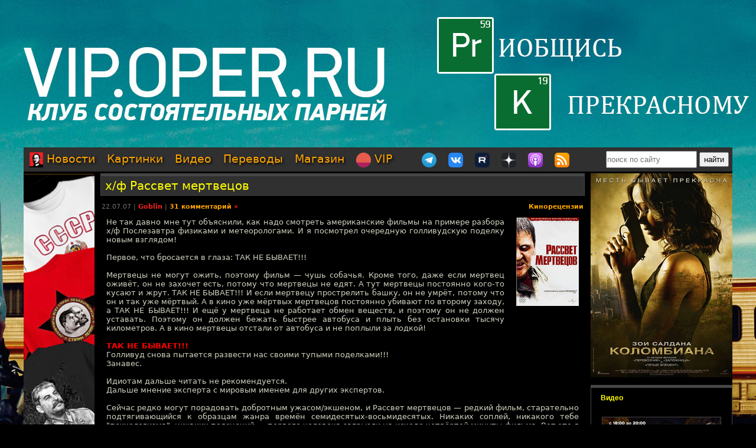

--- FILE ---
content_type: text/html; charset=utf-8
request_url: https://oper.ru/torture/read.php?t=1045689130
body_size: 16220
content:
<?xml version="1.0" encoding="utf-8" ?>
<!DOCTYPE html PUBLIC "-//W3C//DTD XHTML 1.0 Strict//EN"
 "http://www.w3.org/TR/xhtml1/DTD/xhtml1-strict.dtd">
<html xmlns="http://www.w3.org/1999/xhtml" itemscope itemtype="http://schema.org" lang="ru">
<head>
	<meta http-equiv="Content-Type" content="text/html; charset=utf-8" />

	<meta property="og:site_name" content="Tynu40k Goblina"/>
	<meta property="fb:admins" content="1449234834"/>

	<meta name="twitter:card" content="summary"/>
	<meta name="twitter:site" content="@oper_ru"/>
	<meta name="twitter:creator" content="@goblin_oper"/>
	<meta name="twitter:url" content="https://oper.ru/torture/read.php?t=1045689130"/>

	<title>х/ф Рассвет мертвецов - Tynu40k Goblina</title>
	<meta property="og:title" content="х/ф Рассвет мертвецов"/>
	<meta name="twitter:title" content="х/ф Рассвет мертвецов"/>
	<meta itemprop="name" content="х/ф Рассвет мертвецов"/>
	<meta property="og:image" content="https://oper.ru/static/images/podcast_logo.jpg"/>
	<meta itemprop="image" content="https://oper.ru/static/images/podcast_logo.jpg"/>

	<meta name="description" content="Не так давно мне тут объяснили, как надо смотреть американские фильмы на примере разбора х/ф Послезавтра физиками и метеорологами. И я посмотрел очередную голливуд..." />
	<meta name="twitter:description" content="Не так давно мне тут объяснили, как надо смотреть американские фильмы на примере разбора х/ф Послезавтра физиками и метеорологами. И я посмотрел очередную голливуд..." />
	<meta name="keywords" content="Goblin Гоблин Tynu40k Тупичок переводы кино студия полный п божья искра братва и кольцо сорванные башни санитары подземелий синий фил опергеймер в цепких лапах" />
	<meta name="author" content="Goblin (Дмитрий Пучков goblin@oper.ru)" />

	<link rel="icon" type="image/png" href="/static/favicon.png" />
	<link rel="apple-touch-icon" href="/static/apple-touch-icon.png" />
	<link rel="alternate" href="https://oper.ru/rss" type="application/rss+xml" title="Новости" />
	<link rel="alternate" href="https://oper.ru/video.xml" type="application/rss+xml" title="Видео" />
	<link rel="alternate" href="https://oper.ru/audio.xml" type="application/rss+xml" title="Аудио" />
	<link rel="search" type="application/opensearchdescription+xml" title="Tynu40k Goblina" href="https://oper.ru/opensearch.xml" />

	<link rel="stylesheet" href="/css/site.css?v=040924" type="text/css" />


	<script type="text/javascript" src="/js/jquery-3.6.0.min.js"></script>
	<script type="text/javascript" src="/js/likely.js"></script>
	<script type="text/javascript" src="/js/comments.js"></script>
	<script type="text/javascript" src="/js/translit.js"></script>
	<script type="text/javascript" src="/js/jwplayer.js"></script>
	<script>jwplayer.key="Q+AHjGOR96DOlwCjxJjO9X6d/RWaNBrkSpZrwVAGQmE=";</script>
</head>

	
	<body bgcolor="#000000" style="background-image: url(/static/images/200422_vip.jpg); background-repeat: no-repeat; background-position: center top;"><a name="up"></a>
	<div id="wrapper">
	<div id="bglink" style="position: absolute; width: 100%; height: 2000px;"><a href="https://oper.ru/follow/vip0422" target="_blank"><div style="width: 100%; height: 100%;"></div></a></div>
	<div id="container" style="position: relative; margin: 0 auto; max-width: 1200px; padding: 0px 5px 5px 5px;">
		<div style="width: 100%; height: 245px; min-width: 1200px; text-align: center;"> 
		<a href="https://oper.ru/follow/vip0422" target="_blank"><img src="/static/images/blank.gif" width="1200" height="245" border="0"></a>
	</div>


	<table border="0" cellspacing="0" cellpadding="0" width="100%">
	<tr>
		<td colspan="3" nowrap>
		<div style="line-height:1px;font-size:1px;height:0px;width:1200px;">&nbsp;</div>
		<ul class="tablist">
			<li ><a href="/"><img src="/static/images/menulogo.png" /> Новости</a></li>
			<li ><a href="/gallery/">Картинки</a></li>
			<li ><a href="/video/">Видео</a></li>
			<li ><a href="/trans/">Переводы</a></li>
			<li ><a href="https://oper.ru/follow/opershop" target="_blank">Магазин</a></li>

			<li style="margin-right: 30px;"><a href="https://vip.oper.ru" target="_blank"><img src="/static/images/sponsr-logo.png" title="Sponsr" height="25" width="25" /> VIP</a></li>

			<li><a href="https://t.me/oper_goblin" target="_blank"><img src="/static/images/telegram-logo.png" title="Telegram" height="25" width="25" /></a></li>
			<li><a href="https://vk.com/goblin_oper_ru" target="_blank"><img src="/static/images/vk-logo.png" title="ВКонтакте" height="25" width="25" /></a></li>
			<li><a href="https://rutube.ru/u/goblin/" target="_blank"><img src="/static/images/rutube-logo.png" title="Rutube" height="25" width="25" /></a></li>
			<li><a href="https://dzen.ru/goblin_oper" target="_blank"><img src="/static/images/zen-logo-2.png" title="Дзен" height="25" width="25" /></a></li>
						<li><a href="https://oper.ru/follow/ap" target="_blank"><img src="/static/images/apple-podcast-logo.png" title="Apple" height="25" width="25" /></a></li>
			<li><a href="https://pc.st/979533018" target="_blank"><img src="/static/images/rss-logo.png" title="Аудиоверсии" height="25" width="25" /></a></li>

			<li class="search">
				<form style="margin:0px;" action="/search"><input type="text" name="q" value="" placeholder="поиск по сайту" style="width: 150px; height: 25px;"> <input type="submit" value="найти" style="width: 50px; height: 25px;"></form>
			</li>
		</ul>
		</td>
	</tr>

	<tr>
		<td colspan="3" align="center" style="height: 3px;"></td>
	</tr>

	<tr valign="top">
		<td rowspan="2" width="120">
			<div id="left">
				<div class=banner><a href='https://opermayki.ru' target='_blank' rel='nofollow'><img src='/static/data/rennabs/4af387dd986a9baba3747446cbe0734f9e37f244.png' width='120' height='600' border='0' style='border: none;'></a></div>
								<div class="block">
					<h3><a href="/trans" target="_blank">Переводы</a></h3>
					<ul>
												<li>
							<a target="_blank" href="https://wink.ru/media_items/136157232"><img src="https://oper.ru/static/wink/nc-poster1523035131109.jpg" alt="Назад в будущее 3" width="100" height="144" /></a><br>
							<a target="_blank" href="https://wink.ru/media_items/136157232">Назад в будущее 3</a>
						</li>
												<li>
							<a target="_blank" href="https://wink.rt.ru/media_items/100628075"><img src="https://oper.ru/static/wink/nc-poster1592395735575.jpg" alt="Шрек" width="100" height="144" /></a><br>
							<a target="_blank" href="https://wink.rt.ru/media_items/100628075">Шрек</a>
						</li>
												<li>
							<a target="_blank" href="https://wink.rt.ru/media_items/83583926"><img src="https://oper.ru/static/wink/nc-poster1567080257466.jpg" alt="Забойный реванш" width="100" height="144" /></a><br>
							<a target="_blank" href="https://wink.rt.ru/media_items/83583926">Забойный реванш</a>
						</li>
												<li>
							<a target="_blank" href="https://wink.rt.ru/media_items/89814878"><img src="https://oper.ru/static/wink/nc-poster1577356577360.jpg" alt="Чёрная дыра" width="100" height="144" /></a><br>
							<a target="_blank" href="https://wink.rt.ru/media_items/89814878">Чёрная дыра</a>
						</li>
												<li>
							<a target="_blank" href="https://wink.rt.ru/media_items/97829283"><img src="https://oper.ru/static/wink/nc-poster1588155123942.jpg" alt="Успеть до полуночи" width="100" height="144" /></a><br>
							<a target="_blank" href="https://wink.rt.ru/media_items/97829283">Успеть до полуночи</a>
						</li>
												<li>
							<a target="_blank" href="https://wink.rt.ru/media_items/97813615"><img src="https://oper.ru/static/wink/nc-poster1588148161980.jpg" alt="Третий лишний" width="100" height="144" /></a><br>
							<a target="_blank" href="https://wink.rt.ru/media_items/97813615">Третий лишний</a>
						</li>
												<li>
							<a target="_blank" href="https://wink.rt.ru/media_items/104980224"><img src="https://oper.ru/static/wink/nc-poster1601647837186.jpg" alt="Козырные тузы" width="100" height="144" /></a><br>
							<a target="_blank" href="https://wink.rt.ru/media_items/104980224">Козырные тузы</a>
						</li>
											</ul>
				</div>
				
								<div class="block">
					<h3><a href="/follow/opershop" target="_blank">Магазин</a></h3>
					<ul>
												<li>
							<a target="_blank" href="https://book.opershop.ru/"><img width="100" src="/static/data/torture/b903145e81dab74940bc09a8798a858cde68eead.jpg" alt="Советские учебники 1940-50х годов" /></a><br>
							<a target="_blank" href="https://book.opershop.ru/">Советские учебники 1940-50х годов</a>
						</li>
												<li>
							<a target="_blank" href="https://blades.opershop.ru/"><img width="100" src="/static/data/torture/c640dd532cba278b67d9ff03d4822fc8afb7de7e.jpg" alt="Империя ножей" /></a><br>
							<a target="_blank" href="https://blades.opershop.ru/">Империя ножей</a>
						</li>
												<li>
							<a target="_blank" href="https://opermayki.ru/"><img width="100" src="/static/data/torture/00b87e7a15db44a404c8540f35d1380395fc82a2.jpg" alt="Магазин ОПЕРМАЙКИ" /></a><br>
							<a target="_blank" href="https://opermayki.ru/">Магазин ОПЕРМАЙКИ</a>
						</li>
											</ul>
				</div>
				


				
				

			</div>
		</td>
		<td height="0"></td>
		<td rowspan="2" width="240">
			<div id="right">

				<div class=banner><a href='https://oper.ru/follow/wi' target='_blank' rel='nofollow'><img src='/static/data/rennabs/917497.jpg' width='240' height='346' border='0' style='border: none;'></a></div>
				
				
								<div class="block">
					<h3><a href="/video/" target="_blank">Видео</h3>
					<ul>
												<li>
							<a target="_blank" href="/news/read.php?t=1051627855"><img src="https://oper.ru/video/thumb/eveningwithgoblin173.jpg" alt=""Налог на грех" в США, проблемы с Telegram и домашние ясли" width="200" height="113" /></a>
							<a target="_blank" href="/news/read.php?t=1051627855">"Налог на грех" в США, проблемы с Telegram и домашние ясли</a>
						</li>
												<li>
							<a target="_blank" href="/news/read.php?t=1051627854"><img src="https://oper.ru/video/thumb/interview_cruiservaryag2.jpg" alt="Подвиг крейсера «Варяг», часть 2" width="200" height="113" /></a>
							<a target="_blank" href="/news/read.php?t=1051627854">Подвиг крейсера «Варяг», часть 2</a>
						</li>
												<li>
							<a target="_blank" href="/news/read.php?t=1051627852"><img src="https://oper.ru/video/thumb/qna122025teaser4.jpg" alt="Как и зачем тренируется Гоблин?" width="200" height="113" /></a>
							<a target="_blank" href="/news/read.php?t=1051627852">Как и зачем тренируется Гоблин?</a>
						</li>
												<li>
							<a target="_blank" href="/news/read.php?t=1051627851"><img src="https://oper.ru/video/thumb/interview_mistika.jpg" alt="Сергей Цветаев о мистике вокруг нас и силе духа" width="200" height="113" /></a>
							<a target="_blank" href="/news/read.php?t=1051627851">Сергей Цветаев о мистике вокруг нас и силе духа</a>
						</li>
												<li>
							<a target="_blank" href="/news/read.php?t=1051627850"><img src="https://oper.ru/video/thumb/eveningwithgoblin172.jpg" alt="Трагедия в новокузнецком роддоме, протесты в Иране и неплательщики алиментов" width="200" height="113" /></a>
							<a target="_blank" href="/news/read.php?t=1051627850">Трагедия в новокузнецком роддоме, протесты в Иране и неплательщики алиментов</a>
						</li>
											</ul>
				</div>
				
								<div class="block">
					<h3><a href="/gallery/" target="_blank">Картинки</a></h3>
					<ul>
												<li>
							<a target="_blank" href="/gallery/view.php?t=1048756863"><img src="/static/data/gallery/t1048756863.jpg" alt="РВИО" width="200" height="150"/></a><br>
							<a target="_blank" href="/gallery/view.php?t=1048756863">РВИО</a>
						</li>
												<li>
							<a target="_blank" href="/gallery/view.php?t=1048756862"><img src="/static/data/gallery/t1048756862.jpg" alt="Беседа в РВИО" width="200" height="150"/></a><br>
							<a target="_blank" href="/gallery/view.php?t=1048756862">Беседа в РВИО</a>
						</li>
												<li>
							<a target="_blank" href="/gallery/view.php?t=1048756859"><img src="/static/data/gallery/t1048756859.jpg" alt="Трое в РВИО" width="200" height="150"/></a><br>
							<a target="_blank" href="/gallery/view.php?t=1048756859">Трое в РВИО</a>
						</li>
												<li>
							<a target="_blank" href="/gallery/view.php?t=1048756858"><img src="/static/data/gallery/t1048756858.jpg" alt="Премия общества Знание" width="200" height="150"/></a><br>
							<a target="_blank" href="/gallery/view.php?t=1048756858">Премия общества Знание</a>
						</li>
												<li>
							<a target="_blank" href="/gallery/view.php?t=1048756857"><img src="/static/data/gallery/t1048756857.jpg" alt="Премия общества Знание" width="200" height="150"/></a><br>
							<a target="_blank" href="/gallery/view.php?t=1048756857">Премия общества Знание</a>
						</li>
											</ul>
				</div>
				
				
				<script type="text/javascript" src="//vk.com/js/api/openapi.js?139"></script>
				<div id="vk_groups"></div>
				<script type="text/javascript">
				VK.Widgets.Group("vk_groups", { mode: 3, width: "240", color1: '303030', color2: 'E0E0E0', color3: 'FFA500' }, 3156562);
				</script>

			</div>
		</td>
	</tr>
	<tr valign="top">
		<td>
		<div id="middle">
		<!--content start -->

<h1><a href="/torture/read.php?t=1045689130">х/ф Рассвет мертвецов</a></h1>

<dl>
	<dd>
		<table border="0" style="width: 100%">
		<tr>
			<td>
			<p class="meta"><span class="date">22.07.07</span> | <a href="javascript:vinfo('Goblin');" class="comments"><font color=#ff2020>Goblin</font></a> | <a class="comments" href="#comments">31 комментарий</a> <a class="comments" href="/torture/read.php?t=1045689130&name=Goblin#comments"><font color=#ff2020>&raquo;</font></a></p>
			</td>
			<td align="right">
			<p class="meta"><noindex>
						<a class="comments" href="/torture/list.php?div=631">Кинорецензии</a>						</noindex></p>
			</td>
		</tr>
		</table>
		<div class="body"><img style="padding: 0 0 20px 20px;" src="/static/data/torture/1045689130.jpg" align="right">Не так давно мне тут объяснили, как надо смотреть американские фильмы на примере разбора х/ф Послезавтра физиками и метеорологами. И я посмотрел очередную голливудскую поделку новым взглядом!

<br><br>Первое, что бросается в глаза: ТАК НЕ БЫВАЕТ!!! 

<br><br>Мертвецы не могут ожить, поэтому фильм &mdash; чушь собачья. Кроме того, даже если мертвец оживёт, он не захочет есть, потому что мертвецы не едят. А тут мертвецы постоянно кого-то кусают и жрут. ТАК НЕ БЫВАЕТ!!! И если мертвецу прострелить башку, он не умрёт, потому что он и так уже мёртвый. А в кино уже мёртвых мертвецов постоянно убивают по второму заходу, а ТАК НЕ БЫВАЕТ!!! И ещё у мертвеца не работает обмен веществ, и поэтому он не должен уставать. Поэтому он должен бежать быстрее автобуса и плыть без остановки тысячу километров. А в кино мертвецы отстали от автобуса и не поплыли за лодкой! 

<br><br><b><font color=red>ТАК НЕ БЫВАЕТ!!!</font></b>
<br>Голливуд снова пытается развести нас своими тупыми поделками!!!
<br>Занавес.

<br><br>Идиотам дальше читать не рекомендуется.
<br>Дальше мнение эксперта с мировым именем для других экспертов.

<br><br>Сейчас редко могут порадовать добротным ужасом/экшеном, и Рассвет мертвецов &mdash; редкий фильм, старательно подтягивающийся к образцам жанра времён семидесятых-восьмидесятых. Никаких соплей, никакого тебе "психологизма", никаких пояснений &mdash; первого человека загрызли на исходе четвёртой минуты фильма. Вот это я понимаю &mdash; замес!

<br><br>Фильм получился на удивление бодрый, хотя до оригинала, на мой взгляд, несколько не дотянул. Очень понравилась стрельба с вышибанием мозгов. Запарили уже фильмы, в которых даже самая зверская заруба обходится без крови. А тут &mdash; просто удивление, выстрел в башку &mdash; и мозги по стене! Может, это возвращение к важнейшим истокам Настоящего Кино?

<br><br>Не обошлось, конечно, и без недоработок. Речь здесь, естественно, не про какие-то идиотские "нераскрытые характеры", а про вещи значительно более серьёзные. Например, покойники бегают очень медленно. Образец правильно бегущего покойника &mdash; художественный фильм <b><a href="http://oper.ru/trans/view.php?t=1051600579" target="_blank">28 дней спустя</a></b>. А тут как будто не смотрели, блин.

<br><br>Плюс когда беременная упокойница родила младенца-зомби, младенец только визжал и смотрел тухлыми глазами. Это несерьёзно. Младенец должен был рваться в бой!!! Маленький зомби должен был прыгать на людей как цепной пёс, удерживаемый пуповиной. А мамаша-зомби должна была пуповину перегрызть, и тогда младенец зверски напрыгнул бы на своего папашу-негра и загрыз бы его на глазах у шокированной публики. А потом убежал бы в вентиляцию и немного поураганил из вентиляции, пока бы его не убили каким-то особо интересным способом. Например, подвзорвав полмагазина. И таких недоработок в фильме не одна.

<br><br>А в целом фильму ставлю крепкую четвёрку &mdash; что исключительно редкий случай.
<br>DVD буду брать обязательно.

<br><br><b><font size=3><A HREF="http://www.ozon.ru/context/detail/id/2580863/?partner=fromgoblin">Рассвет мертвецов на Озоне</A></font></b></div>
	</dd>
</dl>



<script type="text/javascript">
function ac(id) 
{
	var t = document.getElementById('to' + id);
	if (t.innerText) {
		to = t.innerText;
	} else if (t.innerHTML) {
		to = t.innerHTML;
	}
	to = to.replace(/<[^>]+>/g, "");

	text = document.commentform.body.value;

	if (text.indexOf(to) == -1)
	{
		if (text.length > 0)
			text += "\n\n";
		text += to + "\n\n";

		document.commentform.body.value = text;
	}
	document.commentform.body.focus();
}

function qc(id) 
{

	var d = document.getElementById('quote' + id);
	if (!d) return;

	var quote = new String(get_selected());

	if (quote=='') 
	{
		alert("Сначала выдели нужный фрагмент текста, а потом жми.\n\nОверквотинг - зло!");
	} 
	else 
	{

		quote = quote.replace(/\r\n/g, "\n");
		quote = quote.replace(/\r/g, "\n");
		quote = quote.replace(/\n/g, "\n> ");

		if (quote.length>1000) 
		 quote = quote.substring(0, 1000) + "...";

		if (quote.match(/^\s*[^>]/)) quote = quote.replace(/^\s*/,'> ');
		quote = quote.replace(/\s*$/, '');

		var t = document.getElementById('to' + id);
		if (t.innerText) {
			to = t.innerText;
		} else if (t.innerHTML) {
			to = t.innerHTML;
		}
		to = to.replace(/<[^>]+>/g, "");

		text = document.commentform.body.value;
		
		if (text.indexOf(to) == -1)
		{
			if (text.length > 0)
				text += "\n\n";
			text += to;
		}
		text += "\n\n" + quote + "\n\n";

		document.commentform.body.value = text;
		document.commentform.body.focus();
	}

}
</script>


<br>

<a name=comments></a>

<table border="0" width="100%" cellspacing="0" cellpadding="0">
<tr valign="middle">
<td><font size=4 color=#ffffff><b>Комментарии</b></font></td>
<td align="right"><div class="recommend"><strong>Goblin рекомендует</strong><span></span>
	
заказывать <a href="https://megagroup.ru/" rel="nofollow" target="_blank" title="Goblin рекомендует заказывать создание сайтов в megagroup.ru">создание сайтов</a> в megagroup.ru
</tr>
</table>

<br><br>

<table width=100% border=0 cellspacing=0 cellpadding=0>
<tr valign="middle">
	<td><font size=2><b>cтраницы: 1</b></font></td>
	
	<td align="right"><font size=2><b>всего: 31, <a href="read.php?t=1045689130&name=Goblin#comments"><font color="#ff2020"><b>Goblin</b></font></a>: 1</b></font></td>
</tr>
</table>

<br>

<a name="1"></a>
<table class="comment" width="100%" bgcolor="#303030">
<tr>
<td valign=top width=15% class=text13>
	<a rel="nofollow" style="text-decoration: none;" href="javascript:vinfo('goosetea');" title="Показать информацию о пользователе">
		<font size=2 color=#c5c5c5><b>goosetea</b></font>
		</a>
			<div id="to1" style="display: none;">Кому: goosetea, #1</div>
</td>
<td valign=top width=85%>
	<table border=0 cellspacing=0 cellpadding=0 width=100%><tr>
		<td align=left>
			<span class=text13><span class=posted>отправлено 01.08.07 21:23</span> | <a href="javascript:ac(1);">ответить</a> | <a title="Выдели нужный фрагмент текста, потом жми сюда" href="javascript:qc(1);">цитировать</a>		</td>
		<td align=right class=text13><a href=#1># 1</a></td>
	</tr>
	</table>
	<hr color=#505050 size=1 noshade>
	<br><font size=2 class=verdana><div id="quote1">я смотрел оригинал и это. оригинал, как только появиться в коллекции немедленно войдет в лучшие фильмы всех народов, наряду с the thing, tremors и etc</div><br><br></font>
</td>
</tr>
</table>
<a name="2"></a>
<table class="comment" width="100%" bgcolor="#404040">
<tr>
<td valign=top width=15% class=text13>
	<a rel="nofollow" style="text-decoration: none;" href="javascript:vinfo('Freeman');" title="Показать информацию о пользователе">
		<font size=2 color=#c5c5c5><b>Freeman</b></font>
		</a>
			<div id="to2" style="display: none;">Кому: Freeman, #2</div>
</td>
<td valign=top width=85%>
	<table border=0 cellspacing=0 cellpadding=0 width=100%><tr>
		<td align=left>
			<span class=text13><span class=posted>отправлено 02.08.07 02:37</span> | <a href="javascript:ac(2);">ответить</a> | <a title="Выдели нужный фрагмент текста, потом жми сюда" href="javascript:qc(2);">цитировать</a>		</td>
		<td align=right class=text13><a href=#2># 2</a></td>
	</tr>
	</table>
	<hr color=#505050 size=1 noshade>
	<br><font size=2 class=verdana><div id="quote2">Фильм  понравился,  только  поражает  тупость  тех  кто  придумывает  сценарии  к  ужастикам: нет  что-бы  народ  в  фильме  держался  вместе,  так  нет  разбредутся  по  одиночке,  искатели  приключений  на  свою...  Понимаю,  что  для  того  что-бы  смотрелось  веселее,  но  всё же  глупо</div><br><br></font>
</td>
</tr>
</table>
<a name="3"></a>
<table class="comment" width="100%" bgcolor="#303030">
<tr>
<td valign=top width=15% class=text13>
	<a rel="nofollow" style="text-decoration: none;" href="javascript:vinfo('goer');" title="Показать информацию о пользователе">
		<font size=2 color=#c5c5c5><b>goer</b></font>
		</a>
			<div id="to3" style="display: none;">Кому: goer, #3</div>
</td>
<td valign=top width=85%>
	<table border=0 cellspacing=0 cellpadding=0 width=100%><tr>
		<td align=left>
			<span class=text13><span class=posted>отправлено 02.08.07 09:15</span> | <a href="javascript:ac(3);">ответить</a> | <a title="Выдели нужный фрагмент текста, потом жми сюда" href="javascript:qc(3);">цитировать</a>		</td>
		<td align=right class=text13><a href=#3># 3</a></td>
	</tr>
	</table>
	<hr color=#505050 size=1 noshade>
	<br><font size=2 class=verdana><div id="quote3">По-моему сценарий в ЭТОМ фильме отличный,..Смотрел с другом,который ужасы на дух не переносит,так вот он заранее считал что фильм крайне тупой и поэтому стал все действо компенсировать:помню момент,когда людишки решили прорваться на автобусах,в этот момент друган заорал:"вот <span class=masked>[censored]</span>!Хоть бы укрепили чем-нибудь!"тут в следующем кадре начинают в поте лица прикреплять жестянки,проволоку,..Удивились...Через несколько кадров в канализации один мужик подхватил раненого товарища и потащил-"хоть бы пушку ему дал,<span class=masked>[опять censored]</span>,для отстрела трупаков!"и тут мужик дает калеке ствол,и тот героически уничтожает зомби..Подобные моменты еще были...В общем сценарий то,что надо,люди ведут себя как люди...А вот друган сказал - фигня..И решил идти в сценаристы ужасов..</div><br><br></font>
</td>
</tr>
</table>
<a name="4"></a>
<table class="comment" width="100%" bgcolor="#404040">
<tr>
<td valign=top width=15% class=text13>
	<a rel="nofollow" style="text-decoration: none;" href="javascript:vinfo('Kvytter');" title="Показать информацию о пользователе">
		<font size=2 color=#c5c5c5><b>Kvytter</b></font>
		</a>
			<div id="to4" style="display: none;">Кому: Kvytter, #4</div>
</td>
<td valign=top width=85%>
	<table border=0 cellspacing=0 cellpadding=0 width=100%><tr>
		<td align=left>
			<span class=text13><span class=posted>отправлено 06.08.07 18:59</span> | <a href="javascript:ac(4);">ответить</a> | <a title="Выдели нужный фрагмент текста, потом жми сюда" href="javascript:qc(4);">цитировать</a>		</td>
		<td align=right class=text13><a href=#4># 4</a></td>
	</tr>
	</table>
	<hr color=#505050 size=1 noshade>
	<br><font size=2 class=verdana><div id="quote4">"Рассвет мертвецов", по крайней мере я так считаю, - является на сегодняшний день образцом жанра фильмов про бродящую вечноголодную мертвечину (это, разумеется, если не считать творения Джорджа Ромеро, уже который год занимающие почетное место в классике мирового трэша). Мне фильм понравися, особенно концовка (возможно потому что я просто не люблю happy end'ы) и эпизод, когда они играли в "снайпера", выборочно отстреливая апатичных мертвяков...</div><br><br></font>
</td>
</tr>
</table>
<a name="5"></a>
<table class="comment" width="100%" bgcolor="#303030">
<tr>
<td valign=top width=15% class=text13>
	<a rel="nofollow" style="text-decoration: none;" href="javascript:vinfo('Freeman');" title="Показать информацию о пользователе">
		<font size=2 color=#c5c5c5><b>Freeman</b></font>
		</a>
			<div id="to5" style="display: none;">Кому: Freeman, #5</div>
</td>
<td valign=top width=85%>
	<table border=0 cellspacing=0 cellpadding=0 width=100%><tr>
		<td align=left>
			<span class=text13><span class=posted>отправлено 06.08.07 21:24</span> | <a href="javascript:ac(5);">ответить</a> | <a title="Выдели нужный фрагмент текста, потом жми сюда" href="javascript:qc(5);">цитировать</a>		</td>
		<td align=right class=text13><a href=#5># 5</a></td>
	</tr>
	</table>
	<hr color=#505050 size=1 noshade>
	<br><font size=2 class=verdana><div id="quote5">Тем  кому  нравятся  фильмы  про  живых  покойников  посмотрите  "Демоны"  1  и  2ч.  Вот  тут  мертвяки  носятся  как  угорелые,  спринтеры  отдыхают  и  кровь  типа  как  серная  кислота,  всё  прожигает. В  первой  серии  всё  происходит  в  небоскрёбе,  а  во  второй  в  кинотеатре.  Рекомендую.</div><br><br></font>
</td>
</tr>
</table>
<a name="6"></a>
<table class="comment" width="100%" bgcolor="#404040">
<tr>
<td valign=top width=15% class=text13>
	<a rel="nofollow" style="text-decoration: none;" href="javascript:vinfo('Mauler');" title="Показать информацию о пользователе">
		<font size=2 color=#c5c5c5><b>Mauler</b></font>
		</a>
			<div id="to6" style="display: none;">Кому: Mauler, #6</div>
</td>
<td valign=top width=85%>
	<table border=0 cellspacing=0 cellpadding=0 width=100%><tr>
		<td align=left>
			<span class=text13><span class=posted>отправлено 11.08.07 13:24</span> | <a href="javascript:ac(6);">ответить</a> | <a title="Выдели нужный фрагмент текста, потом жми сюда" href="javascript:qc(6);">цитировать</a>		</td>
		<td align=right class=text13><a href=#6># 6</a></td>
	</tr>
	</table>
	<hr color=#505050 size=1 noshade>
	<br><font size=2 class=verdana><div id="quote6">Да, мертвяки в новом "Рассвете" были поживее, чем в оригинальном ромеровском... но не надо думать, что Ромеро не приложил к новому "Рассвету" руку. А еще есть некое продолжение "Рассвета" - "Земля мертвых", так оно не столь за душу берущее... А вообще в таком фильме сложились две вещи - собственно голодные мертвяки (что само по себе лично мне не особенно интересно) и они же - как глобальная катастрофа, что-то такое, что меняет жизнь привычную остальных просто нафиг. И эти остальные как-то карабкаются/барахтаются. Интересно было бы посмотреть экранизацию нормальную "Дня триффидов" ;-).</div><br><br></font>
</td>
</tr>
</table>
<a name="7"></a>
<table class="comment" width="100%" bgcolor="#303030">
<tr>
<td valign=top width=15% class=text13>
	<a rel="nofollow" style="text-decoration: none;" href="javascript:vinfo('Vincent Christ');" title="Показать информацию о пользователе">
		<font size=2 color=#c5c5c5><b>Vincent Christ</b></font>
		</a>
			<div id="to7" style="display: none;">Кому: Vincent Christ, #7</div>
</td>
<td valign=top width=85%>
	<table border=0 cellspacing=0 cellpadding=0 width=100%><tr>
		<td align=left>
			<span class=text13><span class=posted>отправлено 28.08.07 22:36</span> | <a href="javascript:ac(7);">ответить</a> | <a title="Выдели нужный фрагмент текста, потом жми сюда" href="javascript:qc(7);">цитировать</a>		</td>
		<td align=right class=text13><a href=#7># 7</a></td>
	</tr>
	</table>
	<hr color=#505050 size=1 noshade>
	<br><font size=2 class=verdana><div id="quote7">Вобще, стоит учесть, что это - дебют клипмэйкера в Большом Кино. И справился дебютант очень, даже, неплохо. Сценаристом взяли Джеймса Ганна - того самого, что на "ТРОМУ" работал. Уверен, он думал о фичи с младенцем, красочно описанной в тексте, но боссы студии "Юниверсал" шуганулись, мол мы кровь терпим-терпим, но это уже слишком :).<br><br>  Рекомендую к просмотру "Землю мертвецов".<br><br> 2Freeman<br><br> Это в первой части кинотеатр был, а во второй - небоскреб :)</div><br><br></font>
</td>
</tr>
</table>
<a name="8"></a>
<table class="comment" width="100%" bgcolor="#404040">
<tr>
<td valign=top width=15% class=text13>
	<a rel="nofollow" style="text-decoration: none;" href="javascript:vinfo('veps');" title="Показать информацию о пользователе">
		<font size=2 color=#c5c5c5><b>veps</b></font>
		</a>
			<div id="to8" style="display: none;">Кому: veps, #8</div>
</td>
<td valign=top width=85%>
	<table border=0 cellspacing=0 cellpadding=0 width=100%><tr>
		<td align=left>
			<span class=text13><span class=posted>отправлено 21.09.07 13:49</span> | <a href="javascript:ac(8);">ответить</a> | <a title="Выдели нужный фрагмент текста, потом жми сюда" href="javascript:qc(8);">цитировать</a>		</td>
		<td align=right class=text13><a href=#8># 8</a></td>
	</tr>
	</table>
	<hr color=#505050 size=1 noshade>
	<br><font size=2 class=verdana><div id="quote8">To Goblin: хорошо что еще остались люди, которые разбираются в поведении и желаниях оживших мертвецов =)</div><br><br></font>
</td>
</tr>
</table>
<a name="9"></a>
<table class="comment" width="100%" bgcolor="#303030">
<tr>
<td valign=top width=15% class=text13>
	<a rel="nofollow" style="text-decoration: none;" href="javascript:vinfo('ideafixxxer');" title="Показать информацию о пользователе">
		<font size=2 color=#c5c5c5><b>ideafixxxer</b></font>
		</a>
			<div id="to9" style="display: none;">Кому: ideafixxxer, #9</div>
</td>
<td valign=top width=85%>
	<table border=0 cellspacing=0 cellpadding=0 width=100%><tr>
		<td align=left>
			<span class=text13><span class=posted>отправлено 31.10.07 15:31</span> | <a href="javascript:ac(9);">ответить</a> | <a title="Выдели нужный фрагмент текста, потом жми сюда" href="javascript:qc(9);">цитировать</a>		</td>
		<td align=right class=text13><a href=#9># 9</a></td>
	</tr>
	</table>
	<hr color=#505050 size=1 noshade>
	<br><font size=2 class=verdana><div id="quote9">Фильм хороший. Больше всего порадовала песня Down With The Sickness уважаемой мной группы Disturbed, исполненная Ричардом Чизом. На днях попались и другие переделки этой группы. Очень порадовало. И эпизод где она звучит - когда показывают их праздную жизнь в здании, окруженном зомби, как они отстреливают бошки с крыши и переписываются с соседом - пересматривал, зачот. В концовке же эта же песня прозвучала в оригинале, когда агонирующая камера снимала как всех жрут,.. охренеть. Саундтрек - 5.</div><br><br></font>
</td>
</tr>
</table>
<a name="10"></a>
<table class="comment" width="100%" bgcolor="#404040">
<tr>
<td valign=top width=15% class=text13>
	<a rel="nofollow" style="text-decoration: none;" href="javascript:vinfo('Artem');" title="Показать информацию о пользователе">
		<font size=2 color=#c5c5c5><b>Artem</b></font>
		</a>
			<div id="to10" style="display: none;">Кому: Artem, #10</div>
</td>
<td valign=top width=85%>
	<table border=0 cellspacing=0 cellpadding=0 width=100%><tr>
		<td align=left>
			<span class=text13><span class=posted>отправлено 09.11.07 16:47</span> | <a href="javascript:ac(10);">ответить</a> | <a title="Выдели нужный фрагмент текста, потом жми сюда" href="javascript:qc(10);">цитировать</a>		</td>
		<td align=right class=text13><a href=#10># 10</a></td>
	</tr>
	</table>
	<hr color=#505050 size=1 noshade>
	<br><font size=2 class=verdana><div id="quote10">Тебя, скорее всего, улыбнет фильм Пиршество(Feast)<br><br><a rel="nofollow" href="http://www.kinofilms.com.ua/movie/2307/" target="_blank">http://www.kinofilms.com.ua/movie/2307/</a><br><br>Вдруг еще не смотрел...</div><br><br></font>
</td>
</tr>
</table>
<a name="11"></a>
<table class="comment" width="100%" bgcolor="#303030">
<tr>
<td valign=top width=15% class=text13>
	<a rel="nofollow" style="text-decoration: none;" href="javascript:vinfo('qasi');" title="Показать информацию о пользователе">
		<font size=2 color=#c5c5c5><b>qasi</b></font>
		</a>
			<div id="to11" style="display: none;">Кому: qasi, #11</div>
</td>
<td valign=top width=85%>
	<table border=0 cellspacing=0 cellpadding=0 width=100%><tr>
		<td align=left>
			<span class=text13><span class=posted>отправлено 30.12.07 00:50</span> | <a href="javascript:ac(11);">ответить</a> | <a title="Выдели нужный фрагмент текста, потом жми сюда" href="javascript:qc(11);">цитировать</a>		</td>
		<td align=right class=text13><a href=#11># 11</a></td>
	</tr>
	</table>
	<hr color=#505050 size=1 noshade>
	<br><font size=2 class=verdana><div id="quote11">Бррр... Я этот фильм даже не видела, так, минут 5 перематывала, просматривала отдельные фрагменты. После чего 2 недели не спала и обдумывала планы отступления на случай вторжения мертвецов. Страшно подумать что было бы, если бы посмотрела...</div><br><br></font>
</td>
</tr>
</table>
<a name="12"></a>
<table class="comment" width="100%" bgcolor="#404040">
<tr>
<td valign=top width=15% class=text13>
	<a rel="nofollow" style="text-decoration: none;" href="javascript:vinfo('Cliff');" title="Показать информацию о пользователе">
		<font size=2 color=#c5c5c5><b>Cliff</b></font>
		</a>
			<div id="to12" style="display: none;">Кому: Cliff, #12</div>
</td>
<td valign=top width=85%>
	<table border=0 cellspacing=0 cellpadding=0 width=100%><tr>
		<td align=left>
			<span class=text13><span class=posted>отправлено 30.12.08 22:23</span> | <a href="javascript:ac(12);">ответить</a> | <a title="Выдели нужный фрагмент текста, потом жми сюда" href="javascript:qc(12);">цитировать</a>		</td>
		<td align=right class=text13><a href=#12># 12</a></td>
	</tr>
	</table>
	<hr color=#505050 size=1 noshade>
	<br><font size=2 class=verdana><div id="quote12">Кому: ideafixxxer, <a href='read.php?t=1045689130#9'>#9</a><br><br><span class=quoted>&gt; Фильм хороший. Больше всего порадовала песня Down With The Sickness уважаемой мной группы Disturbed, исполненная Ричардом Чизом.</span><br><br>В конце фильма играет Down With The Sickness в исполнении Disturbed. Где там примешался некий Ричард Чиз?</div><br><br></font>
</td>
</tr>
</table>
<a name="13"></a>
<table class="comment" width="100%" bgcolor="#303030">
<tr>
<td valign=top width=15% class=text13>
	<a rel="nofollow" style="text-decoration: none;" href="javascript:vinfo('Cliff');" title="Показать информацию о пользователе">
		<font size=2 color=#c5c5c5><b>Cliff</b></font>
		</a>
			<div id="to13" style="display: none;">Кому: Cliff, #13</div>
</td>
<td valign=top width=85%>
	<table border=0 cellspacing=0 cellpadding=0 width=100%><tr>
		<td align=left>
			<span class=text13><span class=posted>отправлено 30.12.08 22:29</span> | <a href="javascript:ac(13);">ответить</a> | <a title="Выдели нужный фрагмент текста, потом жми сюда" href="javascript:qc(13);">цитировать</a>		</td>
		<td align=right class=text13><a href=#13># 13</a></td>
	</tr>
	</table>
	<hr color=#505050 size=1 noshade>
	<br><font size=2 class=verdana><div id="quote13">Кому: qasi, <a href='read.php?t=1045689130#11'>#11</a><br><br><span class=quoted>&gt; После чего 2 недели не спала и обдумывала планы отступления на случай вторжения мертвецов. Страшно подумать что было бы, если бы посмотрела...</span><br><br>И ведь схроны по лесам делать бесполезно - мертвяки чисто по запаху найдут и всю еду сожрут, упыри эдакие :)</div><br><br></font>
</td>
</tr>
</table>
<a name="14"></a>
<table class="comment" width="100%" bgcolor="#404040">
<tr>
<td valign=top width=15% class=text13>
	<a rel="nofollow" style="text-decoration: none;" href="javascript:vinfo('Slowdeath');" title="Показать информацию о пользователе">
		<font size=2 color=#c5c5c5><b>Slowdeath</b></font>
		</a>
			<div id="to14" style="display: none;">Кому: Slowdeath, #14</div>
</td>
<td valign=top width=85%>
	<table border=0 cellspacing=0 cellpadding=0 width=100%><tr>
		<td align=left>
			<span class=text13><span class=posted>отправлено 08.01.09 18:56</span> | <a href="javascript:ac(14);">ответить</a> | <a title="Выдели нужный фрагмент текста, потом жми сюда" href="javascript:qc(14);">цитировать</a>		</td>
		<td align=right class=text13><a href=#14># 14</a></td>
	</tr>
	</table>
	<hr color=#505050 size=1 noshade>
	<br><font size=2 class=verdana><div id="quote14">Всё хотел у Главного на счёт его мнения про сей фильм спросить. А оно вот как получилось.<br><br>Кому: Cliff, <a href='read.php?t=1045689130#12'>#12</a><br><br>Когда на крыше в шахматы играли, тогда Down With The Sickness была сыграна/спета на рояле. Тем самым Ричардом Чизом. Поищи в сети, послушай) Ещё у него я слышал перепевку Slpknot & System Of A Down. Забавно.<br><br><br>Теперь по теме. Фильм крайне понравился. Помню в к/т его смотрел. Девочка с откусанной нижней губой резво нападающая и грызущая неуспевшего отойти ото сна мужика - произвела достойное впечатление. Во многом благодаря качественному звуку. Пересматривал раз 5. По-моему, этот и, упоминавшийся выше "28 дней спустя", однозначно лучшие фильмы про зомбарей. Ну, мож ещё "28 недель.." с натяжкой. Одно жаль: "Рассвет мертвецов" Дмитрий Юрьевич не переведёт. (((</div><br><br></font>
</td>
</tr>
</table>
<a name="15"></a>
<table class="comment" width="100%" bgcolor="#303030">
<tr>
<td valign=top width=15% class=text13>
	<a rel="nofollow" style="text-decoration: none;" href="javascript:vinfo('mendelev');" title="Показать информацию о пользователе">
		<font size=2 color=#c5c5c5><b>mendelev</b></font>
		</a>
			<div id="to15" style="display: none;">Кому: mendelev, #15</div>
</td>
<td valign=top width=85%>
	<table border=0 cellspacing=0 cellpadding=0 width=100%><tr>
		<td align=left>
			<span class=text13><span class=posted>отправлено 09.03.09 18:34</span> | <a href="javascript:ac(15);">ответить</a> | <a title="Выдели нужный фрагмент текста, потом жми сюда" href="javascript:qc(15);">цитировать</a>		</td>
		<td align=right class=text13><a href=#15># 15</a></td>
	</tr>
	</table>
	<hr color=#505050 size=1 noshade>
	<br><font size=2 class=verdana><div id="quote15">"Образец правильно бегущего покойника &#8212; художественный фильм 28 дней спустя". Это не корректно сравнивать. В 28 не покойники, а больные бешенством, что совершенно разные понятия.</div><br><br></font>
</td>
</tr>
</table>
<a name="16"></a>
<table class="comment" width="100%" bgcolor="#404040">
<tr>
<td valign=top width=15% class=text13>
	<a rel="nofollow" style="text-decoration: none;" href="javascript:vinfo('Goblin');" title="Показать информацию о пользователе">
		<font size=2 color=#ff2020><b>Goblin</b></font>
		</a>
			<div id="to16" style="display: none;">Кому: Goblin, #16</div>
</td>
<td valign=top width=85%>
	<table border=0 cellspacing=0 cellpadding=0 width=100%><tr>
		<td align=left>
			<span class=text13><span class=posted>отправлено 09.03.09 18:34</span> | <a href="javascript:ac(16);">ответить</a> | <a title="Выдели нужный фрагмент текста, потом жми сюда" href="javascript:qc(16);">цитировать</a>		</td>
		<td align=right class=text13><a href=#16># 16</a></td>
	</tr>
	</table>
	<hr color=#505050 size=1 noshade>
	<br><font size=2 class=verdana><div id="quote16">Кому: mendelev, <a href='read.php?t=1045689130#15'>#15</a><br><br><span class=quoted>&gt; "Образец правильно бегущего покойника &#8212; художественный фильм 28 дней спустя". Это не корректно сравнивать.</span><br><br>Не сравнивай.</div><br><br></font>
</td>
</tr>
</table>
<a name="17"></a>
<table class="comment" width="100%" bgcolor="#303030">
<tr>
<td valign=top width=15% class=text13>
	<a rel="nofollow" style="text-decoration: none;" href="javascript:vinfo('4erepanov');" title="Показать информацию о пользователе">
		<font size=2 color=#c5c5c5><b>4erepanov</b></font>
		</a>
			<div id="to17" style="display: none;">Кому: 4erepanov, #17</div>
</td>
<td valign=top width=85%>
	<table border=0 cellspacing=0 cellpadding=0 width=100%><tr>
		<td align=left>
			<span class=text13><span class=posted>отправлено 26.03.09 07:17</span> | <a href="javascript:ac(17);">ответить</a> | <a title="Выдели нужный фрагмент текста, потом жми сюда" href="javascript:qc(17);">цитировать</a>		</td>
		<td align=right class=text13><a href=#17># 17</a></td>
	</tr>
	</table>
	<hr color=#505050 size=1 noshade>
	<br><font size=2 class=verdana><div id="quote17">Я посмотрел в начале "рассвет мертвецов", а потом уже "28 дней спустя". Мне показалось, что и там и там бегают все просто ураган. Тот загрызенный на 4 минуте чуть было не догнал автомобиль но отвлёкся на что-то более вкусное. И там там чисто спринтеры на середине дистанции. <br>В моём рейтинге хоррора "рассвет"  уверенно занимает лидерство. Последняя песня клэша про умерших людей оторвала мне голову и я убежал заливаясь слезами топить ужас в алкоголе. Отпустило ночью, где-то на поллитре.<br>Никакого хэппийенда! Они все умерли!!!!</div><br><br></font>
</td>
</tr>
</table>
<a name="18"></a>
<table class="comment" width="100%" bgcolor="#404040">
<tr>
<td valign=top width=15% class=text13>
	<a rel="nofollow" style="text-decoration: none;" href="javascript:vinfo('y-u-r-a[Sev]');" title="Показать информацию о пользователе">
		<font size=2 color=#c5c5c5><b>y-u-r-a[Sev]</b></font>
		</a>
			<div id="to18" style="display: none;">Кому: y-u-r-a[Sev], #18</div>
</td>
<td valign=top width=85%>
	<table border=0 cellspacing=0 cellpadding=0 width=100%><tr>
		<td align=left>
			<span class=text13><span class=posted>отправлено 11.05.09 16:25</span> | <a href="javascript:ac(18);">ответить</a> | <a title="Выдели нужный фрагмент текста, потом жми сюда" href="javascript:qc(18);">цитировать</a>		</td>
		<td align=right class=text13><a href=#18># 18</a></td>
	</tr>
	</table>
	<hr color=#505050 size=1 noshade>
	<br><font size=2 class=verdana><div id="quote18">Дим Юрич, эт вы его до конца титров не досмотрели, после причаливания яхты к острову их бодро загрызает свора местных жителей.</div><br><br></font>
</td>
</tr>
</table>
<a name="19"></a>
<table class="comment" width="100%" bgcolor="#303030">
<tr>
<td valign=top width=15% class=text13>
	<a rel="nofollow" style="text-decoration: none;" href="javascript:vinfo('шofer');" title="Показать информацию о пользователе">
		<font size=2 color=#c5c5c5><b>шofer</b></font>
		</a>
			<div id="to19" style="display: none;">Кому: шofer, #19</div>
</td>
<td valign=top width=85%>
	<table border=0 cellspacing=0 cellpadding=0 width=100%><tr>
		<td align=left>
			<span class=text13><span class=posted>отправлено 18.05.09 20:05</span> | <a href="javascript:ac(19);">ответить</a> | <a title="Выдели нужный фрагмент текста, потом жми сюда" href="javascript:qc(19);">цитировать</a>		</td>
		<td align=right class=text13><a href=#19># 19</a></td>
	</tr>
	</table>
	<hr color=#505050 size=1 noshade>
	<br><font size=2 class=verdana><div id="quote19">-Почему некробионты собаку не сожрали?????</div><br><br></font>
</td>
</tr>
</table>
<a name="20"></a>
<table class="comment" width="100%" bgcolor="#404040">
<tr>
<td valign=top width=15% class=text13>
	<a rel="nofollow" style="text-decoration: none;" href="javascript:vinfo('NNemo');" title="Показать информацию о пользователе">
		<font size=2 color=#c5c5c5><b>NNemo</b></font>
		</a>
			<div id="to20" style="display: none;">Кому: NNemo, #20</div>
</td>
<td valign=top width=85%>
	<table border=0 cellspacing=0 cellpadding=0 width=100%><tr>
		<td align=left>
			<span class=text13><span class=posted>отправлено 20.05.09 23:58</span> | <a href="javascript:ac(20);">ответить</a> | <a title="Выдели нужный фрагмент текста, потом жми сюда" href="javascript:qc(20);">цитировать</a>		</td>
		<td align=right class=text13><a href=#20># 20</a></td>
	</tr>
	</table>
	<hr color=#505050 size=1 noshade>
	<br><font size=2 class=verdana><div id="quote20">Кому: шofer, <a href='read.php?t=1045689130#19'>#19</a><br><br><span class=quoted>&gt; -Почему некробионты собаку не сожрали?????</span><br><br>собак жрут только корейские некробионты</div><br><br></font>
</td>
</tr>
</table>
<a name="21"></a>
<table class="comment" width="100%" bgcolor="#303030">
<tr>
<td valign=top width=15% class=text13>
	<a rel="nofollow" style="text-decoration: none;" href="javascript:vinfo('SteeL');" title="Показать информацию о пользователе">
		<font size=2 color=#c5c5c5><b>SteeL</b></font>
		</a>
			<div id="to21" style="display: none;">Кому: SteeL, #21</div>
</td>
<td valign=top width=85%>
	<table border=0 cellspacing=0 cellpadding=0 width=100%><tr>
		<td align=left>
			<span class=text13><span class=posted>отправлено 14.06.09 02:16</span> | <a href="javascript:ac(21);">ответить</a> | <a title="Выдели нужный фрагмент текста, потом жми сюда" href="javascript:qc(21);">цитировать</a>		</td>
		<td align=right class=text13><a href=#21># 21</a></td>
	</tr>
	</table>
	<hr color=#505050 size=1 noshade>
	<br><font size=2 class=verdana><div id="quote21">В фильме 28 дней спустя не покойники вовсе. Там просто зачумлённые людишки, которых и в мозг то убивать не обязательно.<br><br>А Рассвет оч. понравился, хотя бы за отсутствие "хэппи энда".</div><br><br></font>
</td>
</tr>
</table>
<a name="22"></a>
<table class="comment" width="100%" bgcolor="#404040">
<tr>
<td valign=top width=15% class=text13>
	<a rel="nofollow" style="text-decoration: none;" href="javascript:vinfo('АНТ-25');" title="Показать информацию о пользователе">
		<font size=2 color=#c5c5c5><b>АНТ-25</b></font>
		</a>
			<div id="to22" style="display: none;">Кому: АНТ-25, #22</div>
</td>
<td valign=top width=85%>
	<table border=0 cellspacing=0 cellpadding=0 width=100%><tr>
		<td align=left>
			<span class=text13><span class=posted>отправлено 13.07.09 09:39</span> | <a href="javascript:ac(22);">ответить</a> | <a title="Выдели нужный фрагмент текста, потом жми сюда" href="javascript:qc(22);">цитировать</a>		</td>
		<td align=right class=text13><a href=#22># 22</a></td>
	</tr>
	</table>
	<hr color=#505050 size=1 noshade>
	<br><font size=2 class=verdana><div id="quote22"><span class=quoted>&gt;Плюс когда беременная упокойница родила младенца-зомби, младенец только визжал и смотрел тухлыми глазами. Это несерьёзно. Младенец должен был рваться в бой!!!</span><br><br>Помнится, отрупевший боевой младенец был замечен в "Dead alive" Питера Джексона, тоже забавная фильма.</div><br><br></font>
</td>
</tr>
</table>
<a name="23"></a>
<table class="comment" width="100%" bgcolor="#303030">
<tr>
<td valign=top width=15% class=text13>
	<a rel="nofollow" style="text-decoration: none;" href="javascript:vinfo('raving ghost');" title="Показать информацию о пользователе">
		<font size=2 color=#c5c5c5><b>raving ghost</b></font>
		</a>
			<div id="to23" style="display: none;">Кому: raving ghost, #23</div>
</td>
<td valign=top width=85%>
	<table border=0 cellspacing=0 cellpadding=0 width=100%><tr>
		<td align=left>
			<span class=text13><span class=posted>отправлено 09.08.09 14:08</span> | <a href="javascript:ac(23);">ответить</a> | <a title="Выдели нужный фрагмент текста, потом жми сюда" href="javascript:qc(23);">цитировать</a>		</td>
		<td align=right class=text13><a href=#23># 23</a></td>
	</tr>
	</table>
	<hr color=#505050 size=1 noshade>
	<br><font size=2 class=verdana><div id="quote23">Фильм- наглядное пособие как НЕ надо себя вести в таких ситуациях.</div><br><br></font>
</td>
</tr>
</table>
<a name="24"></a>
<table class="comment" width="100%" bgcolor="#404040">
<tr>
<td valign=top width=15% class=text13>
	<a rel="nofollow" style="text-decoration: none;" href="javascript:vinfo('Рукуын');" title="Показать информацию о пользователе">
		<font size=2 color=#c5c5c5><b>Рукуын</b></font>
		</a>
			<div id="to24" style="display: none;">Кому: Рукуын, #24</div>
</td>
<td valign=top width=85%>
	<table border=0 cellspacing=0 cellpadding=0 width=100%><tr>
		<td align=left>
			<span class=text13><span class=posted>отправлено 14.08.09 09:17</span> | <a href="javascript:ac(24);">ответить</a> | <a title="Выдели нужный фрагмент текста, потом жми сюда" href="javascript:qc(24);">цитировать</a>		</td>
		<td align=right class=text13><a href=#24># 24</a></td>
	</tr>
	</table>
	<hr color=#505050 size=1 noshade>
	<br><font size=2 class=verdana><div id="quote24">Кому: Cliff, <a href='read.php?t=1045689130#12'>#12</a><br><br><span class=quoted>&gt; В конце фильма играет Down With The Sickness в исполнении Disturbed. Где там примешался некий Ричард Чиз?</span><br><br>А Чиз не в конце играл. Была там нарезка, где под бодрый джаз народ повседневно развлекался, как умел - кто штангу тягает, кто комедии смотрит. Голубчик женские туфли мерил, а яхтсмен с одной из дам зажигал перед камерой - в назидание потомкам, наверное.<br><br>В создании саунда отметился и некий Dave Lombardo из ансамбля Slayer, это именно его адские барабаны нагнетают напрягу во время сцены бегства из супемаркета.</div><br><br></font>
</td>
</tr>
</table>
<a name="25"></a>
<table class="comment" width="100%" bgcolor="#303030">
<tr>
<td valign=top width=15% class=text13>
	<a rel="nofollow" style="text-decoration: none;" href="javascript:vinfo('bobkaz');" title="Показать информацию о пользователе">
		<font size=2 color=#c5c5c5><b>bobkaz</b></font>
		</a>
			<div id="to25" style="display: none;">Кому: bobkaz, #25</div>
</td>
<td valign=top width=85%>
	<table border=0 cellspacing=0 cellpadding=0 width=100%><tr>
		<td align=left>
			<span class=text13><span class=posted>отправлено 20.08.09 00:26</span> | <a href="javascript:ac(25);">ответить</a> | <a title="Выдели нужный фрагмент текста, потом жми сюда" href="javascript:qc(25);">цитировать</a>		</td>
		<td align=right class=text13><a href=#25># 25</a></td>
	</tr>
	</table>
	<hr color=#505050 size=1 noshade>
	<br><font size=2 class=verdana><div id="quote25">смешное кино</div><br><br></font>
</td>
</tr>
</table>
<a name="26"></a>
<table class="comment" width="100%" bgcolor="#404040">
<tr>
<td valign=top width=15% class=text13>
	<a rel="nofollow" style="text-decoration: none;" href="javascript:vinfo('ЕэЛь');" title="Показать информацию о пользователе">
		<font size=2 color=#c5c5c5><b>ЕэЛь</b></font>
		</a>
			<div id="to26" style="display: none;">Кому: ЕэЛь, #26</div>
</td>
<td valign=top width=85%>
	<table border=0 cellspacing=0 cellpadding=0 width=100%><tr>
		<td align=left>
			<span class=text13><span class=posted>отправлено 24.10.09 18:54</span> | <a href="javascript:ac(26);">ответить</a> | <a title="Выдели нужный фрагмент текста, потом жми сюда" href="javascript:qc(26);">цитировать</a>		</td>
		<td align=right class=text13><a href=#26># 26</a></td>
	</tr>
	</table>
	<hr color=#505050 size=1 noshade>
	<br><font size=2 class=verdana><div id="quote26">Ужастики смотрю, а почему смотрю объяснить не могу, наверно выброс адреналина. Этот фильм понравился, там жмурики бегают как заправские спринтеры и удивительно что от них вообще кто-то убежал. Не то что "Зловещие мертвецы", это ж каким надо быть дебилом, что бы попасть к ним в мерзкие скользкие лапы. А теперь почитаю Вашу рецензию.</div><br><br></font>
</td>
</tr>
</table>
<a name="27"></a>
<table class="comment" width="100%" bgcolor="#303030">
<tr>
<td valign=top width=15% class=text13>
	<a rel="nofollow" style="text-decoration: none;" href="javascript:vinfo('KWAZAR');" title="Показать информацию о пользователе">
		<font size=2 color=#c5c5c5><b>KWAZAR</b></font>
		</a>
			<div id="to27" style="display: none;">Кому: KWAZAR, #27</div>
</td>
<td valign=top width=85%>
	<table border=0 cellspacing=0 cellpadding=0 width=100%><tr>
		<td align=left>
			<span class=text13><span class=posted>отправлено 10.11.09 16:09</span> | <a href="javascript:ac(27);">ответить</a> | <a title="Выдели нужный фрагмент текста, потом жми сюда" href="javascript:qc(27);">цитировать</a>		</td>
		<td align=right class=text13><a href=#27># 27</a></td>
	</tr>
	</table>
	<hr color=#505050 size=1 noshade>
	<br><font size=2 class=verdana><div id="quote27">Я это кино ночью смотрел, и внекоторых моментах детство в жопе играло конечно.</div><br><br></font>
</td>
</tr>
</table>
<a name="28"></a>
<table class="comment" width="100%" bgcolor="#404040">
<tr>
<td valign=top width=15% class=text13>
	<a rel="nofollow" style="text-decoration: none;" href="javascript:vinfo('Леон');" title="Показать информацию о пользователе">
		<font size=2 color=#ffa519><b>Леон</b></font>
		</a>
			<div id="to28" style="display: none;">Кому: Леон, #28</div>
</td>
<td valign=top width=85%>
	<table border=0 cellspacing=0 cellpadding=0 width=100%><tr>
		<td align=left>
			<span class=text13><span class=posted>отправлено 25.11.09 20:47</span> | <a href="javascript:ac(28);">ответить</a> | <a title="Выдели нужный фрагмент текста, потом жми сюда" href="javascript:qc(28);">цитировать</a>		</td>
		<td align=right class=text13><a href=#28># 28</a></td>
	</tr>
	</table>
	<hr color=#505050 size=1 noshade>
	<br><font size=2 class=verdana><div id="quote28">Кому: bobkaz, <a href='read.php?t=1045689130#25'>#25</a><br><br><span class=quoted>&gt; смешное кино</span><br><br>Все ужастики  - смешные.</div><br><br></font>
</td>
</tr>
</table>
<a name="29"></a>
<table class="comment" width="100%" bgcolor="#303030">
<tr>
<td valign=top width=15% class=text13>
	<a rel="nofollow" style="text-decoration: none;" href="javascript:vinfo('Mauler');" title="Показать информацию о пользователе">
		<font size=2 color=#c5c5c5><b>Mauler</b></font>
		</a>
			<div id="to29" style="display: none;">Кому: Mauler, #29</div>
</td>
<td valign=top width=85%>
	<table border=0 cellspacing=0 cellpadding=0 width=100%><tr>
		<td align=left>
			<span class=text13><span class=posted>отправлено 14.01.10 15:17</span> | <a href="javascript:ac(29);">ответить</a> | <a title="Выдели нужный фрагмент текста, потом жми сюда" href="javascript:qc(29);">цитировать</a>		</td>
		<td align=right class=text13><a href=#29># 29</a></td>
	</tr>
	</table>
	<hr color=#505050 size=1 noshade>
	<br><font size=2 class=verdana><div id="quote29">Интересно, когда все-таки "Войну Z" экранизируют?</div><br><br></font>
</td>
</tr>
</table>
<a name="30"></a>
<table class="comment" width="100%" bgcolor="#404040">
<tr>
<td valign=top width=15% class=text13>
	<a rel="nofollow" style="text-decoration: none;" href="javascript:vinfo('Svetovod');" title="Показать информацию о пользователе">
		<font size=2 color=#c5c5c5><b>Svetovod</b></font>
		</a>
			<div id="to30" style="display: none;">Кому: Svetovod, #30</div>
</td>
<td valign=top width=85%>
	<table border=0 cellspacing=0 cellpadding=0 width=100%><tr>
		<td align=left>
			<span class=text13><span class=posted>отправлено 04.01.14 20:34</span> | <a href="javascript:ac(30);">ответить</a> | <a title="Выдели нужный фрагмент текста, потом жми сюда" href="javascript:qc(30);">цитировать</a>		</td>
		<td align=right class=text13><a href=#30># 30</a></td>
	</tr>
	</table>
	<hr color=#505050 size=1 noshade>
	<br><font size=2 class=verdana><div id="quote30">Насыщенная картинка, смачные сцены, грамотная расстановка, душещипательные семейные детали - чего ещё? Фильм поднявший планку.</div><br><br></font>
</td>
</tr>
</table>
<a name="31"></a>
<table class="comment" width="100%" bgcolor="#303030">
<tr>
<td valign=top width=15% class=text13>
	<a rel="nofollow" style="text-decoration: none;" href="javascript:vinfo('aleksey_kazakov');" title="Показать информацию о пользователе">
		<font size=2 color=#c5c5c5><b>aleksey_kazakov</b></font>
		</a>
			<div id="to31" style="display: none;">Кому: aleksey_kazakov, #31</div>
</td>
<td valign=top width=85%>
	<table border=0 cellspacing=0 cellpadding=0 width=100%><tr>
		<td align=left>
			<span class=text13><span class=posted>отправлено 10.01.14 14:54</span> | <a href="javascript:ac(31);">ответить</a> | <a title="Выдели нужный фрагмент текста, потом жми сюда" href="javascript:qc(31);">цитировать</a>		</td>
		<td align=right class=text13><a href=#31># 31</a></td>
	</tr>
	</table>
	<hr color=#505050 size=1 noshade>
	<br><font size=2 class=verdana><div id="quote31">Про младенца-зомби очень смешно))) И теперь я понимаю, что этого действительно не хватает)))</div><br><br></font>
</td>
</tr>
</table>

<br>

<table width=100% border=0 cellspacing=0 cellpadding=0>
<tr>
	<td><font size=2><b>cтраницы: 1</b></font></td>
	<td align="right"><font size=2><b>всего: 31</b></font></td>
</tr>
</table>


<br>

	<a name=down></a>


<table width=100% align=center border=0>
<tr>
	<td style="padding: 5px; background-color: #505050;"><a href="/visitors/rules.php"><b>Правила</b></a> | <a href="/visitors/register.php"><b>Регистрация</b></a> | <a href="/comments/byuser.php"><b>Поиск</b></a> | <a href="/comments/touser.php"><b>Мне пишут</b></a> | <a href="/comments/topic.php?t=2"><b><font color=#ff2020>Поделиться ссылкой</font></b></a></td></td>
</tr>
<tr>
<td>
	<font size=2>

	<form name="commentform" action="/comment.php" method="post">
	<input type="hidden" name="link_id" value="1045689130">
	<input type="hidden" name="link_type" value="lib">
	<br>
	<div id="i">
	<font size=2 color=yellow>Комментарий появится на сайте только после проверки модератором!</font><br>
	<b>имя:</b><br><input type="text" name="login" value=""><br>
	<b>пароль:</b><br><input type="password" name="pwd" value=""><br>
	<font size=1><a href="/visitors/forgot.php">забыл пароль?</a><br><a href="javascript:forumToggle();">я с форума!</a></font><br><br>

	</div>
	<b>комментарий:</b><br>
	<font size=1>Перед цитированием выделяй нужный фрагмент текста. <a target="_blank" href="https://www.google.com/search?q=%D0%BE%D0%B2%D0%B5%D1%80%D0%BA%D0%B2%D0%BE%D1%82%D0%B8%D0%BD%D0%B3&ie=utf-8&oe=utf-8">Оверквотинг</a> - зло.</font><br>
	<textarea rows=10 cols=40 style="width:99%" wrap="virtual" name="body" onfocus="setFocusedItem(this);"></textarea><br>
	<a href="javascript:bd()"><b>выделение<b></a>
	&nbsp;&nbsp;&nbsp;
	<a href="javascript:lat2cyr()"><b>транслит<b></a>

	<br><br>
	
	<input type=submit onClick="this.disabled=true;submit();" value="Отправить">
	</form>
	</font>
</td>
</tr>
</table>


<script type="text/javascript">
function forumToggle()
{
	document.commentform.action = "https://oper.ru/forum/comment.php";
	var el=document.getElementById('i');
	el.style.display="none";
}

var forum = readCookie('forum');
if (forum == 'true')
	forumToggle();

</script>




		<!--content end -->
		</div>
		</td>
	</tr>

	<tr>
		<td></td>
		<td class="bottombanners">
				</td>
		<td></td>
	</tr>

	<tr>
		<td colspan="3"><hr style="margin-top: 10px; margin-bottom: 10px;" size="1" color="#303030" noshade="noshade"></td>
	</tr>
	<tr>
		<td colspan="3">
			<div style="padding: 0 30px 11px; background: transparent;">
			<table width="100%" border="0" cellspacing="0" cellpadding="0">
			<tr>
				<td width="20%" valign="top">
				<p class="bottomh">разделы</p>
				<p class="bottomp"><a href="/">Новости</a></p>
				<p class="bottomp"><a href="/gallery">Картинки</a></p>
				<p class="bottomp"><a href="/video">Видео</a></p>
				<p class="bottomp"><a href="/trans">Переводы</a></p>
				<p class="bottomp"><a href="https://oper.ru/follow/opershop">Опершоп</a></p>
				<p class="bottomp"><a href="https://vip.oper.ru/">VIP клуб</a></p>
				</td>

				<td width="20%" valign="top">
				<p class="bottomh">видео</p>
				<p class="bottomp"><a target="_blank" href="https://vk.com/video/@goblin_oper_ru">Видео в Контакте</a></p>
				<p class="bottomp"><a target="_blank" href="https://rutube.ru/u/goblin/">Канал на Rutube</a></p>
				<p class="bottomp"><a target="_blank" href="https://dzen.ru/goblin_oper">Канал в Дзен</a></p>
								<p class="bottomp"><a target="_blank" href="https://podcasts.apple.com/ru/podcast/tynu40k-goblina/id388149583">Видео в Apple Podcasts</a></p>
				<p class="bottomp"><a target="_blank" href="https://music.yandex.ru/album/6408449">Подкаст в Яндекс.Музыка</a></p>
				</td>


				<td width="20%" valign="top">
				<p class="bottomh">соцсети</p>
				<p class="bottomp"><a target="_blank" href="https://t.me/oper_goblin">Канал в Telegram</a></p>
				<p class="bottomp"><a target="_blank" href="https://vk.com/goblin_oper_ru">Группа в Контакте</a></p>
				<p class="bottomp"><a target="_blank" href="https://vk.com/goblin">Гоблин в Контакте</a></p>
				<p class="bottomp"><a target="_blank" href="https://pikabu.ru/community/goblin">Гоблин на Пикабу</a></p>
				<p class="bottomp"><a target="_blank" href="https://vk.com/goblin_radio">Радио Sputnik</a></p>
				</td>

				<td valign="top">
				<p class="bottomh">реклама</p>
				<p class="bottomp"><a target="_blank" href="https://wink.ru/collections/218">Фильмы в переводе Гоблина</a></p>
				<p class="bottomp"><a target="_blank" href="https://www.litres.ru/dmitriy-puchkov/">Аудиокниги на ЛитРес</a></p>
				<p class="bottomp"><a target="_blank" href="#" onClick="this.href='htt'+'ps://'+'megagroup.'+'ru/';">Разработка сайтов Megagroup.ru</a></p>				</td>
			</tr>
			</table>
			</div>
		</td>
	</tr>
	<tr>
		<td colspan="3"><hr style="margin-top: 10px; margin-bottom: 10px;" size="1" color="#303030" noshade="noshade"></td>
	</tr>
	<tr>
		<td colspan="3"><p class="bottomh">Goblin EnterTorMent &copy;</span> | <a href=mailto:goblin@oper.ru>заслать письмо</a> | <a href=#up>цурюк</a></p></td>
	</tr>
	</table>



<!-- Matomo -->
<script>
var _paq = window._paq = window._paq || [];
_paq.push(['trackPageView']);
_paq.push(['enableLinkTracking']);
(function() {
	var u="//stat.oper.ru/";
	_paq.push(['setTrackerUrl', u+'matomo.php']);
	_paq.push(['setSiteId', '1']);
	var d=document, g=d.createElement('script'), s=d.getElementsByTagName('script')[0];
	g.async=true; g.src=u+'matomo.js'; s.parentNode.insertBefore(g,s);
})();
</script>
<!-- End Matomo Code -->



<script defer src="https://static.cloudflareinsights.com/beacon.min.js/vcd15cbe7772f49c399c6a5babf22c1241717689176015" integrity="sha512-ZpsOmlRQV6y907TI0dKBHq9Md29nnaEIPlkf84rnaERnq6zvWvPUqr2ft8M1aS28oN72PdrCzSjY4U6VaAw1EQ==" data-cf-beacon='{"version":"2024.11.0","token":"5984bd552ca345008f978d8566d36fde","server_timing":{"name":{"cfCacheStatus":true,"cfEdge":true,"cfExtPri":true,"cfL4":true,"cfOrigin":true,"cfSpeedBrain":true},"location_startswith":null}}' crossorigin="anonymous"></script>
<script>(function(){function c(){var b=a.contentDocument||a.contentWindow.document;if(b){var d=b.createElement('script');d.innerHTML="window.__CF$cv$params={r:'9bfbd2c64d7c0bcd',t:'MTc2ODcxNTUxNQ=='};var a=document.createElement('script');a.src='/cdn-cgi/challenge-platform/scripts/jsd/main.js';document.getElementsByTagName('head')[0].appendChild(a);";b.getElementsByTagName('head')[0].appendChild(d)}}if(document.body){var a=document.createElement('iframe');a.height=1;a.width=1;a.style.position='absolute';a.style.top=0;a.style.left=0;a.style.border='none';a.style.visibility='hidden';document.body.appendChild(a);if('loading'!==document.readyState)c();else if(window.addEventListener)document.addEventListener('DOMContentLoaded',c);else{var e=document.onreadystatechange||function(){};document.onreadystatechange=function(b){e(b);'loading'!==document.readyState&&(document.onreadystatechange=e,c())}}}})();</script></body>
</html>


--- FILE ---
content_type: application/javascript; charset=UTF-8
request_url: https://oper.ru/cdn-cgi/challenge-platform/h/b/scripts/jsd/d251aa49a8a3/main.js?
body_size: 8851
content:
window._cf_chl_opt={AKGCx8:'b'};~function(I6,rc,rP,rE,rQ,rW,rZ,rY,I0,I2){I6=M,function(J,g,Im,I5,I,U){for(Im={J:223,g:351,I:244,U:279,O:135,C:281,j:163,b:172},I5=M,I=J();!![];)try{if(U=-parseInt(I5(Im.J))/1+parseInt(I5(Im.g))/2+-parseInt(I5(Im.I))/3+-parseInt(I5(Im.U))/4*(parseInt(I5(Im.O))/5)+-parseInt(I5(Im.C))/6+-parseInt(I5(Im.j))/7+parseInt(I5(Im.b))/8,U===g)break;else I.push(I.shift())}catch(O){I.push(I.shift())}}(l,423837),rc=this||self,rP=rc[I6(360)],rE={},rE[I6(134)]='o',rE[I6(332)]='s',rE[I6(367)]='u',rE[I6(228)]='z',rE[I6(362)]='n',rE[I6(159)]='I',rE[I6(359)]='b',rQ=rE,rc[I6(190)]=function(J,g,I,U,U8,U7,U5,Il,O,j,H,R,S,X,G){if(U8={J:346,g:185,I:142,U:142,O:312,C:144,j:363,b:312,H:162,R:365,S:337,d:365,f:242,X:254,G:250,k:328,N:269,e:220,s:216,D:321,z:364,B:319,A:319,K:188},U7={J:129,g:160,I:160,U:336,O:328,C:129,j:128,b:287,H:272},U5={J:246,g:183,I:112,U:323},Il=I6,O={'uFDCj':function(N,s){return N===s},'KTJhK':Il(U8.J),'rBwMK':function(N,s){return N+s},'oYVoo':function(N,s){return s===N},'jbThV':function(N,s){return N<s},'IvNJv':function(N,s,D,z){return N(s,D,z)},'kjiOo':function(N,s){return N===s},'pKEHO':function(N,s){return N===s},'SuzAc':Il(U8.g),'GpnNZ':function(N,s){return N+s},'xwyow':function(N,s,D){return N(s,D)}},O[Il(U8.I)](null,g)||O[Il(U8.U)](void 0,g))return U;for(j=rv(g),J[Il(U8.O)][Il(U8.C)]&&(j=j[Il(U8.j)](J[Il(U8.b)][Il(U8.C)](g))),j=J[Il(U8.H)][Il(U8.R)]&&J[Il(U8.S)]?J[Il(U8.H)][Il(U8.d)](new J[(Il(U8.S))](j)):function(N,IJ,s,D){if(IJ=Il,s={'KjEAv':function(z){return z()}},O[IJ(U7.J)](O[IJ(U7.g)],O[IJ(U7.I)])){for(N[IJ(U7.U)](),D=0;D<N[IJ(U7.O)];O[IJ(U7.C)](N[D],N[O[IJ(U7.j)](D,1)])?N[IJ(U7.b)](D+1,1):D+=1);return N}else s[IJ(U7.H)](D)}(j),H='nAsAaAb'.split('A'),H=H[Il(U8.f)][Il(U8.X)](H),R=0;O[Il(U8.G)](R,j[Il(U8.k)]);S=j[R],X=O[Il(U8.N)](rn,J,g,S),H(X)?(G=O[Il(U8.e)]('s',X)&&!J[Il(U8.s)](g[S]),O[Il(U8.D)](O[Il(U8.z)],O[Il(U8.B)](I,S))?C(O[Il(U8.A)](I,S),X):G||O[Il(U8.K)](C,I+S,g[S])):C(I+S,X),R++);return U;function C(N,s,IM){IM=Il,Object[IM(U5.J)][IM(U5.g)][IM(U5.I)](U,s)||(U[s]=[]),U[s][IM(U5.U)](N)}},rW=I6(198)[I6(212)](';'),rZ=rW[I6(242)][I6(254)](rW),rc[I6(347)]=function(J,g,UU,UI,Ig,I,U,O,C,j){for(UU={J:107,g:306,I:328,U:177,O:328,C:295,j:268,b:307,H:323,R:284},UI={J:165,g:209,I:177,U:374,O:240},Ig=I6,I={'Ovdwa':function(H,R){return H===R},'uLPvs':function(H,R){return H(R)},'FABwC':function(H,R,S){return H(R,S)},'fkuGn':Ig(UU.J),'NvANn':function(H,R){return H===R},'XDYZl':function(H,R){return H(R)}},U=Object[Ig(UU.g)](g),O=0;O<U[Ig(UU.I)];O++)if(C=U[O],I[Ig(UU.U)]('f',C)&&(C='N'),J[C]){for(j=0;j<g[U[O]][Ig(UU.O)];I[Ig(UU.C)](-1,J[C][Ig(UU.j)](g[U[O]][j]))&&(I[Ig(UU.b)](rZ,g[U[O]][j])||J[C][Ig(UU.H)]('o.'+g[U[O]][j])),j++);}else J[C]=g[U[O]][Ig(UU.R)](function(H,Ir,S){if(Ir=Ig,Ir(UI.J)!==I[Ir(UI.g)])return'o.'+H;else{if(S=J(),I[Ir(UI.I)](S,null))return;O=(H&&I[Ir(UI.U)](G,k),I[Ir(UI.O)](C,function(){S()},S*1e3))}})},rY=null,I0=rF(),I2=function(Oa,OK,OA,OB,Oq,OD,IN,g,I,U,O){return Oa={J:158,g:170,I:215,U:298},OK={J:180,g:356,I:194,U:343,O:259,C:212,j:277,b:194,H:302,R:318,S:200,d:194,f:229,X:311,G:180,k:245,N:324,e:303,s:323,D:304,z:194,B:327,A:149,K:193,a:174,c:176,P:225,E:355,Q:146,m:194,n:329,v:173,W:288,Z:173},OA={J:118,g:328},OB={J:199},Oq={J:126,g:126,I:118,U:348,O:328,C:173,j:246,b:183,H:112,R:246,S:112,d:112,f:191,X:199,G:323,k:264,N:372,e:104,s:201,D:323,z:224,B:149,A:143,K:323,a:194,c:197,P:119,E:194,Q:175,m:112,n:218,v:170,W:164,Z:353,T:200,Y:304,L:348,V:349,h:323,y:249,o:199,i:182,x:348,F:249,l0:313,l1:323,l2:104,l3:204,l4:186,l5:300,l6:357,l7:303,l8:140,l9:300,ll:219,lM:143,lJ:146},OD={J:278,g:173},IN=I6,g={'zNvOu':IN(Oa.J),'yNQnh':function(C,j){return C(j)},'JVmoA':function(C,j){return C==j},'bXZkW':function(C,j){return C<j},'sklOQ':function(C,j){return C>j},'atvzm':function(C,j){return C(j)},'SBuVX':function(C,j){return C|j},'dvbWu':function(C,j){return C==j},'YOrbE':function(C,j){return C-j},'UTiaA':function(C,j){return j|C},'TTzTd':function(C,j){return j&C},'PceHl':function(C,j){return C-j},'jhIYn':function(C,j){return C<<j},'qhzbQ':function(C,j){return C&j},'UDqvp':function(C,j){return C!==j},'bXpXl':IN(Oa.g),'nibtd':function(C,j){return C>j},'pXTWk':function(C,j){return C==j},'keBXn':function(C,j){return C(j)},'FeHiS':function(C,j){return C>j},'sfojU':function(C,j){return j&C},'oSLgK':function(C,j){return C<j},'FjLbn':function(C,j){return j|C},'lInmR':function(C,j){return C<<j},'xKtBa':function(C,j){return C==j},'tcFGv':function(C,j){return C(j)},'DzKZW':function(C,j){return j==C},'ygQup':function(C,j){return j==C},'PtBbN':function(C,j){return C(j)},'iZSDm':function(C,j){return C>j},'QEppK':function(C,j){return C!=j},'CWKPZ':function(C,j){return C==j},'UGgYb':function(C,j){return C==j},'dQHUV':function(C,j){return C(j)},'ijXeC':function(C,j){return j!=C},'SjNmq':function(C,j){return C&j},'MOJKv':function(C,j){return C*j},'fdeZa':function(C,j){return C<j},'uguXN':function(C,j){return j!=C},'fnkAa':function(C,j){return C*j},'qTygy':function(C,j){return C<j},'BVYwX':function(C,j){return C-j},'wLVcW':function(C,j){return C&j},'UAXwa':function(C,j){return C<j},'kdlCY':function(C,j){return C===j},'LVUQE':function(C,j){return C+j}},I=String[IN(Oa.I)],U={'h':function(C){return null==C?'':U.g(C,6,function(j,Ie){return Ie=M,g[Ie(OD.J)][Ie(OD.g)](j)})},'g':function(C,j,H,Is,R,S,X,G,N,s,D,z,B,A,K,Z,P,E,Q){if(Is=IN,Is(Oq.J)===Is(Oq.g)){if(g[Is(Oq.I)](null,C))return'';for(S={},X={},G='',N=2,s=3,D=2,z=[],B=0,A=0,K=0;g[Is(Oq.U)](K,C[Is(Oq.O)]);K+=1)if(P=C[Is(Oq.C)](K),Object[Is(Oq.j)][Is(Oq.b)][Is(Oq.H)](S,P)||(S[P]=s++,X[P]=!0),E=G+P,Object[Is(Oq.R)][Is(Oq.b)][Is(Oq.S)](S,E))G=E;else{if(Object[Is(Oq.j)][Is(Oq.b)][Is(Oq.d)](X,G)){if(g[Is(Oq.f)](256,G[Is(Oq.X)](0))){for(R=0;R<D;B<<=1,A==j-1?(A=0,z[Is(Oq.G)](g[Is(Oq.k)](H,B)),B=0):A++,R++);for(Q=G[Is(Oq.X)](0),R=0;8>R;B=g[Is(Oq.N)](B<<1.06,1&Q),g[Is(Oq.e)](A,g[Is(Oq.s)](j,1))?(A=0,z[Is(Oq.G)](H(B)),B=0):A++,Q>>=1,R++);}else{for(Q=1,R=0;R<D;B=Q|B<<1.25,j-1==A?(A=0,z[Is(Oq.D)](H(B)),B=0):A++,Q=0,R++);for(Q=G[Is(Oq.X)](0),R=0;g[Is(Oq.f)](16,R);B=g[Is(Oq.z)](B<<1,g[Is(Oq.B)](Q,1)),A==g[Is(Oq.A)](j,1)?(A=0,z[Is(Oq.K)](H(B)),B=0):A++,Q>>=1,R++);}N--,N==0&&(N=Math[Is(Oq.a)](2,D),D++),delete X[G]}else for(Q=S[G],R=0;R<D;B=g[Is(Oq.z)](g[Is(Oq.c)](B,1),g[Is(Oq.P)](Q,1)),j-1==A?(A=0,z[Is(Oq.G)](H(B)),B=0):A++,Q>>=1,R++);G=(N--,N==0&&(N=Math[Is(Oq.E)](2,D),D++),S[E]=s++,String(P))}if(g[Is(Oq.Q)]('',G)){if(Object[Is(Oq.R)][Is(Oq.b)][Is(Oq.m)](X,G)){if(g[Is(Oq.n)]!==Is(Oq.v))return Z=U[Is(Oq.W)],O[Is(Oq.Z)](+g[Is(Oq.T)](C,Z.t));else{if(g[Is(Oq.Y)](256,G[Is(Oq.X)](0))){for(R=0;g[Is(Oq.L)](R,D);B<<=1,g[Is(Oq.V)](A,j-1)?(A=0,z[Is(Oq.h)](g[Is(Oq.y)](H,B)),B=0):A++,R++);for(Q=G[Is(Oq.o)](0),R=0;g[Is(Oq.i)](8,R);B=B<<1|Q&1.39,A==g[Is(Oq.A)](j,1)?(A=0,z[Is(Oq.D)](H(B)),B=0):A++,Q>>=1,R++);}else{for(Q=1,R=0;g[Is(Oq.x)](R,D);B=B<<1|Q,A==j-1?(A=0,z[Is(Oq.G)](g[Is(Oq.F)](H,B)),B=0):A++,Q=0,R++);for(Q=G[Is(Oq.o)](0),R=0;16>R;B=B<<1|g[Is(Oq.l0)](Q,1),j-1==A?(A=0,z[Is(Oq.l1)](H(B)),B=0):A++,Q>>=1,R++);}N--,g[Is(Oq.l2)](0,N)&&(N=Math[Is(Oq.E)](2,D),D++),delete X[G]}}else for(Q=S[G],R=0;g[Is(Oq.l3)](R,D);B=g[Is(Oq.l4)](g[Is(Oq.l5)](B,1),1&Q),g[Is(Oq.l6)](A,j-1)?(A=0,z[Is(Oq.G)](g[Is(Oq.l7)](H,B)),B=0):A++,Q>>=1,R++);N--,g[Is(Oq.l8)](0,N)&&D++}for(Q=2,R=0;R<D;B=g[Is(Oq.l9)](B,1)|Q&1,g[Is(Oq.I)](A,j-1)?(A=0,z[Is(Oq.D)](g[Is(Oq.l7)](H,B)),B=0):A++,Q>>=1,R++);for(;;)if(B<<=1,g[Is(Oq.ll)](A,g[Is(Oq.lM)](j,1))){z[Is(Oq.G)](g[Is(Oq.y)](H,B));break}else A++;return z[Is(Oq.lJ)]('')}else return},'j':function(C,ID){return ID=IN,g[ID(OA.J)](null,C)?'':''==C?null:U.i(C[ID(OA.g)],32768,function(j,Iz){return Iz=ID,C[Iz(OB.J)](j)})},'i':function(C,j,H,Iq,R,S,X,G,N,s,D,z,B,A,K,P,Z,E,Q,W){for(Iq=IN,R=[],S=4,X=4,G=3,N=[],z=g[Iq(OK.J)](H,0),B=j,A=1,s=0;g[Iq(OK.g)](3,s);R[s]=s,s+=1);for(K=0,P=Math[Iq(OK.I)](2,2),D=1;g[Iq(OK.U)](D,P);)for(E=Iq(OK.O)[Iq(OK.C)]('|'),Q=0;!![];){switch(E[Q++]){case'0':B>>=1;continue;case'1':g[Iq(OK.j)](0,B)&&(B=j,z=H(A++));continue;case'2':D<<=1;continue;case'3':K|=D*(0<W?1:0);continue;case'4':W=B&z;continue}break}switch(K){case 0:for(K=0,P=Math[Iq(OK.b)](2,8),D=1;P!=D;W=z&B,B>>=1,g[Iq(OK.H)](0,B)&&(B=j,z=g[Iq(OK.R)](H,A++)),K|=D*(0<W?1:0),D<<=1);Z=g[Iq(OK.S)](I,K);break;case 1:for(K=0,P=Math[Iq(OK.d)](2,16),D=1;g[Iq(OK.f)](D,P);W=g[Iq(OK.X)](z,B),B>>=1,B==0&&(B=j,z=g[Iq(OK.G)](H,A++)),K|=g[Iq(OK.k)](g[Iq(OK.N)](0,W)?1:0,D),D<<=1);Z=g[Iq(OK.e)](I,K);break;case 2:return''}for(s=R[3]=Z,N[Iq(OK.s)](Z);;){if(g[Iq(OK.D)](A,C))return'';for(K=0,P=Math[Iq(OK.z)](2,G),D=1;g[Iq(OK.B)](D,P);W=g[Iq(OK.A)](z,B),B>>=1,B==0&&(B=j,z=H(A++)),K|=(0<W?1:0)*D,D<<=1);switch(Z=K){case 0:for(K=0,P=Math[Iq(OK.b)](2,8),D=1;D!=P;W=z&B,B>>=1,0==B&&(B=j,z=H(A++)),K|=g[Iq(OK.K)](g[Iq(OK.a)](0,W)?1:0,D),D<<=1);R[X++]=I(K),Z=g[Iq(OK.c)](X,1),S--;break;case 1:for(K=0,P=Math[Iq(OK.d)](2,16),D=1;P!=D;W=g[Iq(OK.P)](z,B),B>>=1,0==B&&(B=j,z=H(A++)),K|=(g[Iq(OK.E)](0,W)?1:0)*D,D<<=1);R[X++]=I(K),Z=X-1,S--;break;case 2:return N[Iq(OK.Q)]('')}if(0==S&&(S=Math[Iq(OK.m)](2,G),G++),R[Z])Z=R[Z];else if(g[Iq(OK.n)](Z,X))Z=s+s[Iq(OK.v)](0);else return null;N[Iq(OK.s)](Z),R[X++]=g[Iq(OK.W)](s,Z[Iq(OK.Z)](0)),S--,s=Z,0==S&&(S=Math[Iq(OK.I)](2,G),G++)}}},O={},O[IN(Oa.U)]=U.h,O}(),I3();function rn(J,g,I,Ih,I8,U,O,C){U=(Ih={J:253,g:243,I:171,U:184,O:184,C:270,j:130,b:133,H:236,R:266,S:294,d:161,f:134,X:171,G:252,k:252,N:162,e:103,s:334,D:162,z:334,B:361,A:275},I8=I6,{'gNaHF':function(j,H){return j+H},'wgSWH':function(j,H){return j(H)},'rjjAH':I8(Ih.J),'ofKXm':I8(Ih.g),'NbrZa':function(j,H){return H==j},'yAyiW':function(j,H){return H===j},'tYljT':I8(Ih.I),'dSirc':function(j,H,R){return j(H,R)}});try{I8(Ih.U)!==I8(Ih.O)?I(U[I8(Ih.C)](I8(Ih.j),U[I8(Ih.b)])):O=g[I]}catch(H){if(U[I8(Ih.H)]!==U[I8(Ih.R)])return'i';else U[I8(Ih.S)](I,U)}if(U[I8(Ih.d)](null,O))return O===void 0?'u':'x';if(I8(Ih.f)==typeof O)try{if(I8(Ih.X)==typeof O[I8(Ih.G)])return O[I8(Ih.k)](function(){}),'p'}catch(S){}return J[I8(Ih.N)][I8(Ih.e)](O)?'a':U[I8(Ih.s)](O,J[I8(Ih.D)])?'D':O===!0?'T':U[I8(Ih.z)](!1,O)?'F':(C=typeof O,U[I8(Ih.B)]==C?U[I8(Ih.A)](rm,J,O)?'N':'f':rQ[C]||'?')}function ry(UD,Ue,IC,J,g,I,U,O){for(UD={J:123,g:136,I:212,U:239,O:145},Ue={J:205},IC=I6,J={'lUQDG':IC(UD.J),'acNbI':function(C){return C()},'jtzxr':function(C,j){return j*C}},g=J[IC(UD.g)][IC(UD.I)]('|'),I=0;!![];){switch(g[I++]){case'0':U=J[IC(UD.U)](rV);continue;case'1':rY=setTimeout(function(Ij){Ij=IC,O[Ij(Ue.J)](rL)},J[IC(UD.O)](U,1e3));continue;case'2':rY&&clearTimeout(rY);continue;case'3':O={'Zxumi':function(C){return C()}};continue;case'4':if(null===U)return;continue}break}}function rt(UB,IR,g,I,U,O,C,j,b){for(UB={J:338,g:345,I:338,U:212,O:353,C:138},IR=I6,g={},g[IR(UB.J)]=IR(UB.g),I=g,U=I[IR(UB.I)][IR(UB.U)]('|'),O=0;!![];){switch(U[O++]){case'0':if(j-b>C)return![];continue;case'1':C=3600;continue;case'2':return!![];case'3':j=Math[IR(UB.O)](Date[IR(UB.C)]()/1e3);continue;case'4':b=ri();continue}break}}function rv(g,Io,I9,I,U,O){for(Io={J:292,g:363,I:306,U:232},I9=I6,I={},I[I9(Io.J)]=function(C,j){return C!==j},U=I,O=[];U[I9(Io.J)](null,g);O=O[I9(Io.g)](Object[I9(Io.I)](g)),g=Object[I9(Io.U)](g));return O}function ro(J,Uz,Ib){return Uz={J:122},Ib=I6,Math[Ib(Uz.J)]()<J}function l(OF){return OF='4031601bJDMWo,__CF$cv$params,DBGBj,XGMZD,_cf_chl_opt,source,TYlZ6,qFpJw,function,14064072zBYwUL,charAt,qTygy,UDqvp,BVYwX,Ovdwa,nYnxA,onerror,PtBbN,detail,FeHiS,hasOwnProperty,fSjUa,d.cookie,FjLbn,stringify,xwyow,sid,pRIb1,sklOQ,KXdVx,fnkAa,pow,tabIndex,RoXvn,jhIYn,_cf_chl_opt;JJgc4;PJAn2;kJOnV9;IWJi4;OHeaY1;DqMg0;FKmRv9;LpvFx1;cAdz2;PqBHf2;nFZCC5;ddwW5;pRIb1;rxvNi8;RrrrA2;erHi9,charCodeAt,yNQnh,YOrbE,event,taEnF,oSLgK,Zxumi,success,removeChild,mPyTm,fkuGn,BivfV,send,split,IuRMc,uyYhS,fromCharCode,isNaN,duyZH,bXpXl,ygQup,kjiOo,YZHMD,usUdA,60755YZcIDF,UTiaA,wLVcW,XMLHttpRequest,AKGCx8,symbol,ijXeC,yaQRg,onreadystatechange,getPrototypeOf,LeKTG,PVQxH,uGlJF,rjjAH,contentDocument,nGMHn,acNbI,FABwC,uiTCA,includes,YjDoY,1217769OJqwiz,MOJKv,prototype,GOsCB,xjElo,keBXn,jbThV,/cdn-cgi/challenge-platform/h/,catch,DYqga,bind,/invisible/jsd,EvijG,xhr-error,iMdGX,4|0|1|3|2,clientInformation,thuvz,HHUXH,EnIKp,atvzm,SqXjt,ofKXm,errorInfoObject,indexOf,IvNJv,gNaHF,WWUWL,KjEAv,WeOiC,/b/ov1/0.10099302817939504:1768713013:aG6CU-txyJtHD47KjtAjS4QZp4IpgP--1lnQQdoN68o/,dSirc,mrIUN,CWKPZ,zNvOu,2836colKcA,/jsd/oneshot/d251aa49a8a3/0.10099302817939504:1768713013:aG6CU-txyJtHD47KjtAjS4QZp4IpgP--1lnQQdoN68o/,3556398RvEnph,POST,JBxy9,map,QfCjG,AdeF3,splice,LVUQE,createElement,open,VmafO,BXAbS,addEventListener,wgSWH,NvANn,onload,log,vZAdfFr,XXHsl,lInmR,gOoOp,UGgYb,tcFGv,nibtd,readyState,keys,XDYZl,api,PtEZi,jrDtm,SjNmq,Object,sfojU,Tyuqe,[native code],ikfiU,QUrlg,dQHUV,GpnNZ,hzWqV,pKEHO,location,push,fdeZa,iCPtn,sGwOd,uguXN,length,kdlCY,ZNYFa,cloudflare-invisible,string,hLkvz,yAyiW,Function,sort,Set,VXlib,sHeYh,yVaKX,error on cf_chl_props,navigator,QEppK,style,1|4|3|0|2,HDTaC,rxvNi8,bXZkW,pXTWk,oGcRr,1587874UjZThW,zUxSP,floor,LBkJo,UAXwa,iZSDm,xKtBa,randomUUID,boolean,document,tYljT,number,concat,SuzAc,from,FKyLZ,undefined,error,parent,iframe,appendChild,SBuVX,DOMContentLoaded,uLPvs,isArray,dvbWu,timeout,DddQS,XztFk,ontimeout,AOrSF,loading,VHAIv,call,pkLOA2,QwfDn,jjYpq,mRMNU,body,JVmoA,qhzbQ,display: none,href,random,3|0|4|2|1,NSOqD,CnwA5,EtKLd,jsd,rBwMK,uFDCj,http-code:,umyNX,NxwJM,status,object,3475WrDAhM,lUQDG,toString,now,BQMLh,DzKZW,chctx,oYVoo,PceHl,getOwnPropertyNames,jtzxr,join,contentWindow,oCuWj,TTzTd,LRmiB4,nAKSN,SSTpq3,postMessage,hWsKZ,aUjz8,HUXhY,bRtrN,LzX-31TjOIJsFDYfKvN$ix490aC7gneo5HlkwZ8GQdpMA26tqBWr+PSbyuVmchEUR,bigint,KTJhK,NbrZa,Array'.split(','),l=function(){return OF},l()}function rT(UC,II,I,U,O,C,j,b){I=(UC={J:260,g:342,I:289,U:370,O:344,C:120,j:195,b:117,H:371,R:147,S:248,d:151,f:350,X:237,G:117,k:207,N:316,e:265,s:285,D:105},II=I6,{'QfCjG':function(H,R){return H(R)},'xjElo':function(H,R,S,d,f){return H(R,S,d,f)},'nAKSN':II(UC.J),'oGcRr':II(UC.g)});try{return U=rP[II(UC.I)](II(UC.U)),U[II(UC.O)]=II(UC.C),U[II(UC.j)]='-1',rP[II(UC.b)][II(UC.H)](U),O=U[II(UC.R)],C={},C=I[II(UC.S)](pRIb1,O,O,'',C),C=pRIb1(O,O[I[II(UC.d)]]||O[I[II(UC.f)]],'n.',C),C=pRIb1(O,U[II(UC.X)],'d.',C),rP[II(UC.G)][II(UC.k)](U),j={},j.r=C,j.e=null,j}catch(H){if(II(UC.N)!==II(UC.e))return b={},b.r={},b.e=H,b;else I[II(UC.s)](b,II(UC.D))}}function rm(g,I,Iv,I7,U,O){return Iv={J:192,g:335,I:192,U:335,O:246,C:137,j:112,b:268,H:315},I7=I6,U={},U[I7(Iv.J)]=function(C,j){return C<j},O=U,I instanceof g[I7(Iv.g)]&&O[I7(Iv.I)](0,g[I7(Iv.U)][I7(Iv.O)][I7(Iv.C)][I7(Iv.j)](I)[I7(Iv.b)](I7(Iv.H)))}function rF(UW,Iu){return UW={J:358},Iu=I6,crypto&&crypto[Iu(UW.J)]?crypto[Iu(UW.J)]():''}function I4(U,O,Ox,IQ,C,j,b,H,S){if(Ox={J:339,g:115,I:331,U:214,O:206,C:308,j:106,b:271,H:336,R:339,S:328,d:287,f:168,X:115,G:189,k:202,N:369,e:153,s:331,D:368,z:181,B:369,A:153},IQ=I6,C={},C[IQ(Ox.J)]=function(R,S){return R<S},C[IQ(Ox.g)]=IQ(Ox.I),C[IQ(Ox.U)]=IQ(Ox.O),j=C,!U[IQ(Ox.C)]){if(IQ(Ox.j)===IQ(Ox.b)){for(j[IQ(Ox.H)](),S=0;j[IQ(Ox.R)](S,b[IQ(Ox.S)]);H[S]===R[S+1]?S[IQ(Ox.d)](S+1,1):S+=1);return d}else return}O===IQ(Ox.O)?(b={},b[IQ(Ox.f)]=j[IQ(Ox.X)],b[IQ(Ox.G)]=U.r,b[IQ(Ox.k)]=j[IQ(Ox.U)],rc[IQ(Ox.N)][IQ(Ox.e)](b,'*')):(H={},H[IQ(Ox.f)]=IQ(Ox.s),H[IQ(Ox.G)]=U.r,H[IQ(Ox.k)]=IQ(Ox.D),H[IQ(Ox.z)]=O,rc[IQ(Ox.B)][IQ(Ox.A)](H,'*'))}function rL(J,Uw,Ud,IU,g,I,O){(Uw={J:171,g:341,I:309,U:235,O:235,C:366,j:273,b:238,H:203},Ud={J:114,g:263},IU=I6,g={'QwfDn':IU(Uw.J),'EnIKp':function(U){return U()},'nGMHn':function(U,O){return O==U},'taEnF':function(U,O){return U(O)},'PtEZi':function(U){return U()},'FKyLZ':function(U,O,C){return U(O,C)},'WeOiC':IU(Uw.g)},I=g[IU(Uw.I)](rT),rx(I.r,function(U,IO){IO=IU,typeof J===g[IO(Ud.J)]&&J(U),g[IO(Ud.g)](ry)}),I.e)&&(IU(Uw.U)===IU(Uw.O)?g[IU(Uw.C)](I1,g[IU(Uw.j)],I.e):(O=X&f,G>>=1,g[IU(Uw.b)](0,k)&&(N=e,s=g[IU(Uw.H)](D,z++)),B|=A*(0<O?1:0),K<<=1))}function ri(Uq,IH,J){return Uq={J:164,g:353},IH=I6,J=rc[IH(Uq.J)],Math[IH(Uq.g)](+atob(J.t))}function M(J,g,r,I){return J=J-103,r=l(),I=r[J],I}function rx(J,g,Uv,Un,Um,UE,UP,IS,I,U,O,C){Uv={J:352,g:130,I:164,U:297,O:167,C:226,j:290,b:282,H:310,R:251,S:227,d:280,f:308,X:105,G:108,k:296,N:179,e:322,s:121,D:308,z:211,B:298,A:187},Un={J:257},Um={J:276,g:133,I:133,U:256,O:124,C:326,j:206,b:208,H:171,R:299,S:341,d:234},UE={J:301},UP={J:105},IS=I6,I={'gOoOp':function(j,b,H){return j(b,H)},'mrIUN':function(j,b){return j>=b},'NSOqD':IS(Uv.J),'sGwOd':function(j,b){return j(b)},'PVQxH':IS(Uv.g),'jrDtm':function(j,b){return j+b}},U=rc[IS(Uv.I)],console[IS(Uv.U)](rc[IS(Uv.O)]),O=new rc[(IS(Uv.C))](),O[IS(Uv.j)](IS(Uv.b),I[IS(Uv.H)](IS(Uv.R)+rc[IS(Uv.O)][IS(Uv.S)]+IS(Uv.d),U.r)),U[IS(Uv.f)]&&(O[IS(Uv.X)]=5e3,O[IS(Uv.G)]=function(Id){Id=IS,g(Id(UP.J))}),O[IS(Uv.k)]=function(If,j,UQ,H,R,S){(If=IS,j={'XXHsl':function(b,H,R,Iw){return Iw=M,I[Iw(UE.J)](b,H,R)}},I[If(Um.J)](O[If(Um.g)],200)&&O[If(Um.I)]<300)?If(Um.U)!==I[If(Um.O)]?I[If(Um.C)](g,If(Um.j)):(UQ={J:208},H={},H[If(Um.b)]=If(Um.H),R=H,S=j(),j[If(Um.R)](b,S.r,function(e,IX){IX=If,typeof f===R[IX(UQ.J)]&&k(e),G()}),S.e&&f(If(Um.S),S.e)):g(I[If(Um.d)]+O[If(Um.I)])},O[IS(Uv.N)]=function(IG){IG=IS,g(IG(Un.J))},C={'t':ri(),'lhr':rP[IS(Uv.e)]&&rP[IS(Uv.e)][IS(Uv.s)]?rP[IS(Uv.e)][IS(Uv.s)]:'','api':U[IS(Uv.D)]?!![]:![],'c':rh(),'payload':J},O[IS(Uv.z)](I2[IS(Uv.B)](JSON[IS(Uv.A)](C)))}function I3(Oi,Oo,Oh,OL,IB,J,g,I,U,O){if(Oi={J:370,g:260,I:139,U:233,O:196,C:110,j:314,b:164,H:305,R:291,S:293,d:111,f:258,X:293,G:373,k:231},Oo={J:210,g:305,I:291,U:231,O:148},Oh={J:317,g:178,I:247,U:213,O:109,C:217,j:354,b:333,H:171,R:252,S:252},OL={J:320,g:156,I:154,U:289,O:166,C:344,j:120,b:195,H:117,R:371,S:147,d:261,f:262,X:132,G:342,k:237,N:207},IB=I6,J={'QUrlg':IB(Oi.J),'ZNYFa':function(C,j,b,H,R){return C(j,b,H,R)},'nYnxA':IB(Oi.g),'usUdA':function(C,j){return j!==C},'GOsCB':IB(Oi.I),'yaQRg':function(C,j){return C==j},'AOrSF':IB(Oi.U),'duyZH':IB(Oi.O),'LBkJo':function(C,j){return C(j)},'BivfV':function(C){return C()},'VmafO':IB(Oi.C),'oCuWj':function(C){return C()},'VHAIv':function(C,j){return C===j},'iMdGX':IB(Oi.j)},g=rc[IB(Oi.b)],!g)return;if(!rt())return;if(I=![],U=function(OY,OT,OW,IA,C){if(OY={J:230},OT={J:222},OW={J:330},IA=IB,C={'XGMZD':J[IA(Oh.J)],'thuvz':function(j,b,H,R,S,IK){return IK=IA,J[IK(OW.J)](j,b,H,R,S)},'HHUXH':function(j,b,H,R,S){return j(b,H,R,S)},'NxwJM':J[IA(Oh.g)],'hzWqV':function(j,b,Ia){return Ia=IA,J[Ia(OT.J)](j,b)},'HUXhY':J[IA(Oh.I)],'hWsKZ':IA(Oh.U),'hLkvz':function(j,b,Ic){return Ic=IA,J[Ic(OY.J)](j,b)}},J[IA(Oh.O)]!==J[IA(Oh.C)]){if(!I){if(I=!![],!rt())return;J[IA(Oh.j)](rL,function(j,IP,H,R,S,d){if(IP=IA,C[IP(OL.J)](C[IP(OL.g)],C[IP(OL.I)]))I4(g,j);else return H=j[IP(OL.U)](C[IP(OL.O)]),H[IP(OL.C)]=IP(OL.j),H[IP(OL.b)]='-1',b[IP(OL.H)][IP(OL.R)](H),R=H[IP(OL.S)],S={},S=C[IP(OL.d)](H,R,R,'',S),S=C[IP(OL.f)](R,R,R[C[IP(OL.X)]]||R[IP(OL.G)],'n.',S),S=S(R,H[IP(OL.k)],'d.',S),d[IP(OL.H)][IP(OL.N)](H),d={},d.r=S,d.e=null,d})}}else if(C[IA(Oh.b)](IA(Oh.H),typeof I[IA(Oh.R)]))return O[IA(Oh.S)](function(){}),'p'},rP[IB(Oi.H)]!==J[IB(Oi.R)])U();else if(rc[IB(Oi.S)]){if(J[IB(Oi.d)](IB(Oi.j),J[IB(Oi.f)]))rP[IB(Oi.X)](IB(Oi.G),U);else return null}else O=rP[IB(Oi.k)]||function(){},rP[IB(Oi.k)]=function(IE){IE=IB,J[IE(Oo.J)](O),rP[IE(Oo.g)]!==J[IE(Oo.I)]&&(rP[IE(Oo.U)]=O,J[IE(Oo.O)](U))}}function I1(O,C,UY,Ik,j,b,H,R,S,d,f,X,G,k){if(UY={J:221,g:286,I:169,U:164,O:221,C:251,j:167,b:227,H:274,R:255,S:226,d:290,f:282,X:105,G:108,k:125,N:152,e:152,s:150,D:113,z:155,B:283,A:267,K:141,a:168,c:127,P:211,E:298},Ik=I6,j={},j[Ik(UY.J)]=function(N,s){return N+s},b=j,!ro(0))return![];R=(H={},H[Ik(UY.g)]=O,H[Ik(UY.I)]=C,H);try{S=rc[Ik(UY.U)],d=b[Ik(UY.O)](b[Ik(UY.J)](Ik(UY.C),rc[Ik(UY.j)][Ik(UY.b)])+Ik(UY.H),S.r)+Ik(UY.R),f=new rc[(Ik(UY.S))](),f[Ik(UY.d)](Ik(UY.f),d),f[Ik(UY.X)]=2500,f[Ik(UY.G)]=function(){},X={},X[Ik(UY.k)]=rc[Ik(UY.j)][Ik(UY.k)],X[Ik(UY.N)]=rc[Ik(UY.j)][Ik(UY.e)],X[Ik(UY.s)]=rc[Ik(UY.j)][Ik(UY.s)],X[Ik(UY.D)]=rc[Ik(UY.j)][Ik(UY.z)],X[Ik(UY.B)]=I0,G=X,k={},k[Ik(UY.A)]=R,k[Ik(UY.K)]=G,k[Ik(UY.a)]=Ik(UY.c),f[Ik(UY.P)](I2[Ik(UY.E)](k))}catch(N){}}function rV(UG,Ip,g,I,U,j,O){if(UG={J:340,g:131,I:325,U:116,O:241,C:157,j:164,b:131,H:325,R:216,S:185,d:340,f:362},Ip=I6,g={},g[Ip(UG.J)]=function(C,j){return C+j},g[Ip(UG.g)]=function(C,j){return C!==j},g[Ip(UG.I)]=Ip(UG.U),g[Ip(UG.O)]=Ip(UG.C),I=g,U=rc[Ip(UG.j)],!U){if(I[Ip(UG.b)](I[Ip(UG.H)],I[Ip(UG.O)]))return null;else j=k==='s'&&!N[Ip(UG.R)](e[s]),Ip(UG.S)===D+z?B(I[Ip(UG.J)](A,K),a):j||c(I[Ip(UG.d)](P,E),Q[m])}return O=U.i,typeof O!==Ip(UG.f)||O<30?null:O}function rh(){return rV()!==null}}()